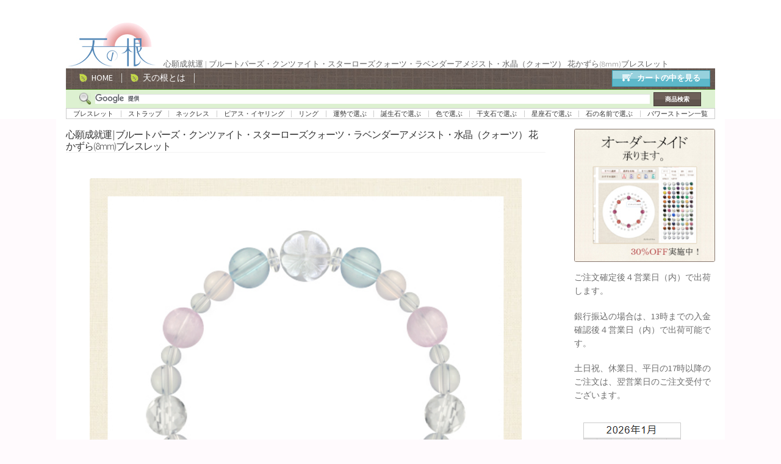

--- FILE ---
content_type: text/html; charset=UTF-8
request_url: https://tennnone.com/b2-049026074009022/
body_size: 22717
content:
<!doctype html>
<html dir="ltr" lang="ja" prefix="og: https://ogp.me/ns#">
<head>
<meta charset="UTF-8">
<meta name="viewport" content="width=device-width, initial-scale=1">
<link rel="profile" href="http://gmpg.org/xfn/11">
<link rel="pingback" href="https://tennnone.com/ten_wp/xmlrpc.php">

<title>心願成就運 | ブルートパーズ・クンツァイト・スターローズクォーツ・ラベンダーアメジスト・水晶（クォーツ） 花かずら(8mm)ブレスレット [ 天然石アクセサリー 天の根 ]</title>

		<!-- All in One SEO 4.9.3 - aioseo.com -->
	<meta name="description" content="心願成就運 | ブルートパーズ・クンツァイト・スターローズクォーツ・ラベンダーアメジスト・水晶（クォーツ） 花かずら(8mm)ブレスレット 商品ページ" />
	<meta name="robots" content="max-image-preview:large" />
	<meta name="author" content="tennnone.com"/>
	<link rel="canonical" href="https://tennnone.com/b2-049026074009022/" />
	<meta name="generator" content="All in One SEO (AIOSEO) 4.9.3" />
		<meta property="og:locale" content="ja_JP" />
		<meta property="og:site_name" content="天然石アクセサリー 天の根 | パワーストーンの意味効果辞典" />
		<meta property="og:type" content="article" />
		<meta property="og:title" content="心願成就運 | ブルートパーズ・クンツァイト・スターローズクォーツ・ラベンダーアメジスト・水晶（クォーツ） 花かずら(8mm)ブレスレット [ 天然石アクセサリー 天の根 ]" />
		<meta property="og:description" content="心願成就運 | ブルートパーズ・クンツァイト・スターローズクォーツ・ラベンダーアメジスト・水晶（クォーツ） 花かずら(8mm)ブレスレット 商品ページ" />
		<meta property="og:url" content="https://tennnone.com/b2-049026074009022/" />
		<meta property="og:image" content="https://tennnone.com/ten_wp/wp-content/uploads/2019/11/cropped-logo.png" />
		<meta property="og:image:secure_url" content="https://tennnone.com/ten_wp/wp-content/uploads/2019/11/cropped-logo.png" />
		<meta property="article:published_time" content="2015-12-21T05:20:21+00:00" />
		<meta property="article:modified_time" content="2020-11-25T01:05:52+00:00" />
		<meta name="twitter:card" content="summary" />
		<meta name="twitter:title" content="心願成就運 | ブルートパーズ・クンツァイト・スターローズクォーツ・ラベンダーアメジスト・水晶（クォーツ） 花かずら(8mm)ブレスレット [ 天然石アクセサリー 天の根 ]" />
		<meta name="twitter:description" content="心願成就運 | ブルートパーズ・クンツァイト・スターローズクォーツ・ラベンダーアメジスト・水晶（クォーツ） 花かずら(8mm)ブレスレット 商品ページ" />
		<meta name="twitter:image" content="https://tennnone.com/ten_wp/wp-content/uploads/2019/11/cropped-logo.png" />
		<script type="application/ld+json" class="aioseo-schema">
			{"@context":"https:\/\/schema.org","@graph":[{"@type":"Article","@id":"https:\/\/tennnone.com\/b2-049026074009022\/#article","name":"\u5fc3\u9858\u6210\u5c31\u904b | \u30d6\u30eb\u30fc\u30c8\u30d1\u30fc\u30ba\u30fb\u30af\u30f3\u30c4\u30a1\u30a4\u30c8\u30fb\u30b9\u30bf\u30fc\u30ed\u30fc\u30ba\u30af\u30a9\u30fc\u30c4\u30fb\u30e9\u30d9\u30f3\u30c0\u30fc\u30a2\u30e1\u30b8\u30b9\u30c8\u30fb\u6c34\u6676\uff08\u30af\u30a9\u30fc\u30c4\uff09 \u82b1\u304b\u305a\u3089(8mm)\u30d6\u30ec\u30b9\u30ec\u30c3\u30c8 [ \u5929\u7136\u77f3\u30a2\u30af\u30bb\u30b5\u30ea\u30fc \u5929\u306e\u6839 ]","headline":"\u5fc3\u9858\u6210\u5c31\u904b | \u30d6\u30eb\u30fc\u30c8\u30d1\u30fc\u30ba\u30fb\u30af\u30f3\u30c4\u30a1\u30a4\u30c8\u30fb\u30b9\u30bf\u30fc\u30ed\u30fc\u30ba\u30af\u30a9\u30fc\u30c4\u30fb\u30e9\u30d9\u30f3\u30c0\u30fc\u30a2\u30e1\u30b8\u30b9\u30c8\u30fb\u6c34\u6676\uff08\u30af\u30a9\u30fc\u30c4\uff09 \u82b1\u304b\u305a\u3089(8mm)\u30d6\u30ec\u30b9\u30ec\u30c3\u30c8","author":{"@id":"##author"},"publisher":{"@id":"https:\/\/tennnone.com\/#organization"},"image":{"@type":"ImageObject","url":"https:\/\/tennnone.com\/ten_wp\/wp-content\/uploads\/2019\/11\/cropped-logo.png","@id":"https:\/\/tennnone.com\/#articleImage","width":160,"height":80},"datePublished":"2015-12-21T14:20:21+09:00","dateModified":"2020-11-25T10:05:52+09:00","inLanguage":"ja","mainEntityOfPage":{"@id":"https:\/\/tennnone.com\/b2-049026074009022\/#webpage"},"isPartOf":{"@id":"https:\/\/tennnone.com\/b2-049026074009022\/#webpage"},"articleSection":"\u672a\u5206\u985e"},{"@type":"BreadcrumbList","@id":"https:\/\/tennnone.com\/b2-049026074009022\/#breadcrumblist","itemListElement":[{"@type":"ListItem","@id":"https:\/\/tennnone.com#listItem","position":1,"name":"\u30db\u30fc\u30e0","item":"https:\/\/tennnone.com","nextItem":{"@type":"ListItem","@id":"https:\/\/tennnone.com\/category\/%e6%9c%aa%e5%88%86%e9%a1%9e\/#listItem","name":"\u672a\u5206\u985e"}},{"@type":"ListItem","@id":"https:\/\/tennnone.com\/category\/%e6%9c%aa%e5%88%86%e9%a1%9e\/#listItem","position":2,"name":"\u672a\u5206\u985e","item":"https:\/\/tennnone.com\/category\/%e6%9c%aa%e5%88%86%e9%a1%9e\/","nextItem":{"@type":"ListItem","@id":"https:\/\/tennnone.com\/b2-049026074009022\/#listItem","name":"\u5fc3\u9858\u6210\u5c31\u904b | \u30d6\u30eb\u30fc\u30c8\u30d1\u30fc\u30ba\u30fb\u30af\u30f3\u30c4\u30a1\u30a4\u30c8\u30fb\u30b9\u30bf\u30fc\u30ed\u30fc\u30ba\u30af\u30a9\u30fc\u30c4\u30fb\u30e9\u30d9\u30f3\u30c0\u30fc\u30a2\u30e1\u30b8\u30b9\u30c8\u30fb\u6c34\u6676\uff08\u30af\u30a9\u30fc\u30c4\uff09 \u82b1\u304b\u305a\u3089(8mm)\u30d6\u30ec\u30b9\u30ec\u30c3\u30c8"},"previousItem":{"@type":"ListItem","@id":"https:\/\/tennnone.com#listItem","name":"\u30db\u30fc\u30e0"}},{"@type":"ListItem","@id":"https:\/\/tennnone.com\/b2-049026074009022\/#listItem","position":3,"name":"\u5fc3\u9858\u6210\u5c31\u904b | \u30d6\u30eb\u30fc\u30c8\u30d1\u30fc\u30ba\u30fb\u30af\u30f3\u30c4\u30a1\u30a4\u30c8\u30fb\u30b9\u30bf\u30fc\u30ed\u30fc\u30ba\u30af\u30a9\u30fc\u30c4\u30fb\u30e9\u30d9\u30f3\u30c0\u30fc\u30a2\u30e1\u30b8\u30b9\u30c8\u30fb\u6c34\u6676\uff08\u30af\u30a9\u30fc\u30c4\uff09 \u82b1\u304b\u305a\u3089(8mm)\u30d6\u30ec\u30b9\u30ec\u30c3\u30c8","previousItem":{"@type":"ListItem","@id":"https:\/\/tennnone.com\/category\/%e6%9c%aa%e5%88%86%e9%a1%9e\/#listItem","name":"\u672a\u5206\u985e"}}]},{"@type":"Organization","@id":"https:\/\/tennnone.com\/#organization","name":"\u5929\u7136\u77f3\u30a2\u30af\u30bb\u30b5\u30ea\u30fc \u5929\u306e\u6839","description":"\u30d1\u30ef\u30fc\u30b9\u30c8\u30fc\u30f3\u306e\u610f\u5473\u52b9\u679c\u8f9e\u5178","url":"https:\/\/tennnone.com\/","logo":{"@type":"ImageObject","url":"https:\/\/tennnone.com\/ten_wp\/wp-content\/uploads\/2019\/11\/cropped-logo.png","@id":"https:\/\/tennnone.com\/b2-049026074009022\/#organizationLogo","width":160,"height":80},"image":{"@id":"https:\/\/tennnone.com\/b2-049026074009022\/#organizationLogo"}},{"@type":"Person","@id":"##author","url":"#","name":"tennnone.com","image":{"@type":"ImageObject","@id":"https:\/\/tennnone.com\/b2-049026074009022\/#authorImage","url":"https:\/\/secure.gravatar.com\/avatar\/5c95f218241457b454d27e04f552de960470f2493aae5514aec82c0d7bd8a49f?s=96&d=mm&r=g","width":96,"height":96,"caption":"tennnone.com"}},{"@type":"WebPage","@id":"https:\/\/tennnone.com\/b2-049026074009022\/#webpage","url":"https:\/\/tennnone.com\/b2-049026074009022\/","name":"\u5fc3\u9858\u6210\u5c31\u904b | \u30d6\u30eb\u30fc\u30c8\u30d1\u30fc\u30ba\u30fb\u30af\u30f3\u30c4\u30a1\u30a4\u30c8\u30fb\u30b9\u30bf\u30fc\u30ed\u30fc\u30ba\u30af\u30a9\u30fc\u30c4\u30fb\u30e9\u30d9\u30f3\u30c0\u30fc\u30a2\u30e1\u30b8\u30b9\u30c8\u30fb\u6c34\u6676\uff08\u30af\u30a9\u30fc\u30c4\uff09 \u82b1\u304b\u305a\u3089(8mm)\u30d6\u30ec\u30b9\u30ec\u30c3\u30c8 [ \u5929\u7136\u77f3\u30a2\u30af\u30bb\u30b5\u30ea\u30fc \u5929\u306e\u6839 ]","description":"\u5fc3\u9858\u6210\u5c31\u904b | \u30d6\u30eb\u30fc\u30c8\u30d1\u30fc\u30ba\u30fb\u30af\u30f3\u30c4\u30a1\u30a4\u30c8\u30fb\u30b9\u30bf\u30fc\u30ed\u30fc\u30ba\u30af\u30a9\u30fc\u30c4\u30fb\u30e9\u30d9\u30f3\u30c0\u30fc\u30a2\u30e1\u30b8\u30b9\u30c8\u30fb\u6c34\u6676\uff08\u30af\u30a9\u30fc\u30c4\uff09 \u82b1\u304b\u305a\u3089(8mm)\u30d6\u30ec\u30b9\u30ec\u30c3\u30c8 \u5546\u54c1\u30da\u30fc\u30b8","inLanguage":"ja","isPartOf":{"@id":"https:\/\/tennnone.com\/#website"},"breadcrumb":{"@id":"https:\/\/tennnone.com\/b2-049026074009022\/#breadcrumblist"},"author":{"@id":"##author"},"creator":{"@id":"##author"},"datePublished":"2015-12-21T14:20:21+09:00","dateModified":"2020-11-25T10:05:52+09:00"},{"@type":"WebSite","@id":"https:\/\/tennnone.com\/#website","url":"https:\/\/tennnone.com\/","name":"\u5929\u7136\u77f3\u30a2\u30af\u30bb\u30b5\u30ea\u30fc \u5929\u306e\u6839","description":"\u30d1\u30ef\u30fc\u30b9\u30c8\u30fc\u30f3\u306e\u610f\u5473\u52b9\u679c\u8f9e\u5178","inLanguage":"ja","publisher":{"@id":"https:\/\/tennnone.com\/#organization"}}]}
		</script>
		<!-- All in One SEO -->

<link rel='dns-prefetch' href='//widgetlogic.org' />
<link rel='dns-prefetch' href='//www.googletagmanager.com' />
<link rel='dns-prefetch' href='//fonts.googleapis.com' />
<link rel="alternate" type="application/rss+xml" title="天然石アクセサリー 天の根 &raquo; フィード" href="https://tennnone.com/feed/" />
<link rel="alternate" type="application/rss+xml" title="天然石アクセサリー 天の根 &raquo; コメントフィード" href="https://tennnone.com/comments/feed/" />
<link rel="alternate" title="oEmbed (JSON)" type="application/json+oembed" href="https://tennnone.com/wp-json/oembed/1.0/embed?url=https%3A%2F%2Ftennnone.com%2Fb2-049026074009022%2F" />
<link rel="alternate" title="oEmbed (XML)" type="text/xml+oembed" href="https://tennnone.com/wp-json/oembed/1.0/embed?url=https%3A%2F%2Ftennnone.com%2Fb2-049026074009022%2F&#038;format=xml" />
		<!-- This site uses the Google Analytics by MonsterInsights plugin v9.11.1 - Using Analytics tracking - https://www.monsterinsights.com/ -->
		<!-- Note: MonsterInsights is not currently configured on this site. The site owner needs to authenticate with Google Analytics in the MonsterInsights settings panel. -->
					<!-- No tracking code set -->
				<!-- / Google Analytics by MonsterInsights -->
		<style id='wp-img-auto-sizes-contain-inline-css'>
img:is([sizes=auto i],[sizes^="auto," i]){contain-intrinsic-size:3000px 1500px}
/*# sourceURL=wp-img-auto-sizes-contain-inline-css */
</style>
<style id='wp-emoji-styles-inline-css'>

	img.wp-smiley, img.emoji {
		display: inline !important;
		border: none !important;
		box-shadow: none !important;
		height: 1em !important;
		width: 1em !important;
		margin: 0 0.07em !important;
		vertical-align: -0.1em !important;
		background: none !important;
		padding: 0 !important;
	}
/*# sourceURL=wp-emoji-styles-inline-css */
</style>
<style id='wp-block-library-inline-css'>
:root{--wp-block-synced-color:#7a00df;--wp-block-synced-color--rgb:122,0,223;--wp-bound-block-color:var(--wp-block-synced-color);--wp-editor-canvas-background:#ddd;--wp-admin-theme-color:#007cba;--wp-admin-theme-color--rgb:0,124,186;--wp-admin-theme-color-darker-10:#006ba1;--wp-admin-theme-color-darker-10--rgb:0,107,160.5;--wp-admin-theme-color-darker-20:#005a87;--wp-admin-theme-color-darker-20--rgb:0,90,135;--wp-admin-border-width-focus:2px}@media (min-resolution:192dpi){:root{--wp-admin-border-width-focus:1.5px}}.wp-element-button{cursor:pointer}:root .has-very-light-gray-background-color{background-color:#eee}:root .has-very-dark-gray-background-color{background-color:#313131}:root .has-very-light-gray-color{color:#eee}:root .has-very-dark-gray-color{color:#313131}:root .has-vivid-green-cyan-to-vivid-cyan-blue-gradient-background{background:linear-gradient(135deg,#00d084,#0693e3)}:root .has-purple-crush-gradient-background{background:linear-gradient(135deg,#34e2e4,#4721fb 50%,#ab1dfe)}:root .has-hazy-dawn-gradient-background{background:linear-gradient(135deg,#faaca8,#dad0ec)}:root .has-subdued-olive-gradient-background{background:linear-gradient(135deg,#fafae1,#67a671)}:root .has-atomic-cream-gradient-background{background:linear-gradient(135deg,#fdd79a,#004a59)}:root .has-nightshade-gradient-background{background:linear-gradient(135deg,#330968,#31cdcf)}:root .has-midnight-gradient-background{background:linear-gradient(135deg,#020381,#2874fc)}:root{--wp--preset--font-size--normal:16px;--wp--preset--font-size--huge:42px}.has-regular-font-size{font-size:1em}.has-larger-font-size{font-size:2.625em}.has-normal-font-size{font-size:var(--wp--preset--font-size--normal)}.has-huge-font-size{font-size:var(--wp--preset--font-size--huge)}.has-text-align-center{text-align:center}.has-text-align-left{text-align:left}.has-text-align-right{text-align:right}.has-fit-text{white-space:nowrap!important}#end-resizable-editor-section{display:none}.aligncenter{clear:both}.items-justified-left{justify-content:flex-start}.items-justified-center{justify-content:center}.items-justified-right{justify-content:flex-end}.items-justified-space-between{justify-content:space-between}.screen-reader-text{border:0;clip-path:inset(50%);height:1px;margin:-1px;overflow:hidden;padding:0;position:absolute;width:1px;word-wrap:normal!important}.screen-reader-text:focus{background-color:#ddd;clip-path:none;color:#444;display:block;font-size:1em;height:auto;left:5px;line-height:normal;padding:15px 23px 14px;text-decoration:none;top:5px;width:auto;z-index:100000}html :where(.has-border-color){border-style:solid}html :where([style*=border-top-color]){border-top-style:solid}html :where([style*=border-right-color]){border-right-style:solid}html :where([style*=border-bottom-color]){border-bottom-style:solid}html :where([style*=border-left-color]){border-left-style:solid}html :where([style*=border-width]){border-style:solid}html :where([style*=border-top-width]){border-top-style:solid}html :where([style*=border-right-width]){border-right-style:solid}html :where([style*=border-bottom-width]){border-bottom-style:solid}html :where([style*=border-left-width]){border-left-style:solid}html :where(img[class*=wp-image-]){height:auto;max-width:100%}:where(figure){margin:0 0 1em}html :where(.is-position-sticky){--wp-admin--admin-bar--position-offset:var(--wp-admin--admin-bar--height,0px)}@media screen and (max-width:600px){html :where(.is-position-sticky){--wp-admin--admin-bar--position-offset:0px}}

/*# sourceURL=wp-block-library-inline-css */
</style><style id='global-styles-inline-css'>
:root{--wp--preset--aspect-ratio--square: 1;--wp--preset--aspect-ratio--4-3: 4/3;--wp--preset--aspect-ratio--3-4: 3/4;--wp--preset--aspect-ratio--3-2: 3/2;--wp--preset--aspect-ratio--2-3: 2/3;--wp--preset--aspect-ratio--16-9: 16/9;--wp--preset--aspect-ratio--9-16: 9/16;--wp--preset--color--black: #000000;--wp--preset--color--cyan-bluish-gray: #abb8c3;--wp--preset--color--white: #ffffff;--wp--preset--color--pale-pink: #f78da7;--wp--preset--color--vivid-red: #cf2e2e;--wp--preset--color--luminous-vivid-orange: #ff6900;--wp--preset--color--luminous-vivid-amber: #fcb900;--wp--preset--color--light-green-cyan: #7bdcb5;--wp--preset--color--vivid-green-cyan: #00d084;--wp--preset--color--pale-cyan-blue: #8ed1fc;--wp--preset--color--vivid-cyan-blue: #0693e3;--wp--preset--color--vivid-purple: #9b51e0;--wp--preset--gradient--vivid-cyan-blue-to-vivid-purple: linear-gradient(135deg,rgb(6,147,227) 0%,rgb(155,81,224) 100%);--wp--preset--gradient--light-green-cyan-to-vivid-green-cyan: linear-gradient(135deg,rgb(122,220,180) 0%,rgb(0,208,130) 100%);--wp--preset--gradient--luminous-vivid-amber-to-luminous-vivid-orange: linear-gradient(135deg,rgb(252,185,0) 0%,rgb(255,105,0) 100%);--wp--preset--gradient--luminous-vivid-orange-to-vivid-red: linear-gradient(135deg,rgb(255,105,0) 0%,rgb(207,46,46) 100%);--wp--preset--gradient--very-light-gray-to-cyan-bluish-gray: linear-gradient(135deg,rgb(238,238,238) 0%,rgb(169,184,195) 100%);--wp--preset--gradient--cool-to-warm-spectrum: linear-gradient(135deg,rgb(74,234,220) 0%,rgb(151,120,209) 20%,rgb(207,42,186) 40%,rgb(238,44,130) 60%,rgb(251,105,98) 80%,rgb(254,248,76) 100%);--wp--preset--gradient--blush-light-purple: linear-gradient(135deg,rgb(255,206,236) 0%,rgb(152,150,240) 100%);--wp--preset--gradient--blush-bordeaux: linear-gradient(135deg,rgb(254,205,165) 0%,rgb(254,45,45) 50%,rgb(107,0,62) 100%);--wp--preset--gradient--luminous-dusk: linear-gradient(135deg,rgb(255,203,112) 0%,rgb(199,81,192) 50%,rgb(65,88,208) 100%);--wp--preset--gradient--pale-ocean: linear-gradient(135deg,rgb(255,245,203) 0%,rgb(182,227,212) 50%,rgb(51,167,181) 100%);--wp--preset--gradient--electric-grass: linear-gradient(135deg,rgb(202,248,128) 0%,rgb(113,206,126) 100%);--wp--preset--gradient--midnight: linear-gradient(135deg,rgb(2,3,129) 0%,rgb(40,116,252) 100%);--wp--preset--font-size--small: 14px;--wp--preset--font-size--medium: 23px;--wp--preset--font-size--large: 26px;--wp--preset--font-size--x-large: 42px;--wp--preset--font-size--normal: 16px;--wp--preset--font-size--huge: 37px;--wp--preset--spacing--20: 0.44rem;--wp--preset--spacing--30: 0.67rem;--wp--preset--spacing--40: 1rem;--wp--preset--spacing--50: 1.5rem;--wp--preset--spacing--60: 2.25rem;--wp--preset--spacing--70: 3.38rem;--wp--preset--spacing--80: 5.06rem;--wp--preset--shadow--natural: 6px 6px 9px rgba(0, 0, 0, 0.2);--wp--preset--shadow--deep: 12px 12px 50px rgba(0, 0, 0, 0.4);--wp--preset--shadow--sharp: 6px 6px 0px rgba(0, 0, 0, 0.2);--wp--preset--shadow--outlined: 6px 6px 0px -3px rgb(255, 255, 255), 6px 6px rgb(0, 0, 0);--wp--preset--shadow--crisp: 6px 6px 0px rgb(0, 0, 0);}:root :where(.is-layout-flow) > :first-child{margin-block-start: 0;}:root :where(.is-layout-flow) > :last-child{margin-block-end: 0;}:root :where(.is-layout-flow) > *{margin-block-start: 24px;margin-block-end: 0;}:root :where(.is-layout-constrained) > :first-child{margin-block-start: 0;}:root :where(.is-layout-constrained) > :last-child{margin-block-end: 0;}:root :where(.is-layout-constrained) > *{margin-block-start: 24px;margin-block-end: 0;}:root :where(.is-layout-flex){gap: 24px;}:root :where(.is-layout-grid){gap: 24px;}body .is-layout-flex{display: flex;}.is-layout-flex{flex-wrap: wrap;align-items: center;}.is-layout-flex > :is(*, div){margin: 0;}body .is-layout-grid{display: grid;}.is-layout-grid > :is(*, div){margin: 0;}.has-black-color{color: var(--wp--preset--color--black) !important;}.has-cyan-bluish-gray-color{color: var(--wp--preset--color--cyan-bluish-gray) !important;}.has-white-color{color: var(--wp--preset--color--white) !important;}.has-pale-pink-color{color: var(--wp--preset--color--pale-pink) !important;}.has-vivid-red-color{color: var(--wp--preset--color--vivid-red) !important;}.has-luminous-vivid-orange-color{color: var(--wp--preset--color--luminous-vivid-orange) !important;}.has-luminous-vivid-amber-color{color: var(--wp--preset--color--luminous-vivid-amber) !important;}.has-light-green-cyan-color{color: var(--wp--preset--color--light-green-cyan) !important;}.has-vivid-green-cyan-color{color: var(--wp--preset--color--vivid-green-cyan) !important;}.has-pale-cyan-blue-color{color: var(--wp--preset--color--pale-cyan-blue) !important;}.has-vivid-cyan-blue-color{color: var(--wp--preset--color--vivid-cyan-blue) !important;}.has-vivid-purple-color{color: var(--wp--preset--color--vivid-purple) !important;}.has-black-background-color{background-color: var(--wp--preset--color--black) !important;}.has-cyan-bluish-gray-background-color{background-color: var(--wp--preset--color--cyan-bluish-gray) !important;}.has-white-background-color{background-color: var(--wp--preset--color--white) !important;}.has-pale-pink-background-color{background-color: var(--wp--preset--color--pale-pink) !important;}.has-vivid-red-background-color{background-color: var(--wp--preset--color--vivid-red) !important;}.has-luminous-vivid-orange-background-color{background-color: var(--wp--preset--color--luminous-vivid-orange) !important;}.has-luminous-vivid-amber-background-color{background-color: var(--wp--preset--color--luminous-vivid-amber) !important;}.has-light-green-cyan-background-color{background-color: var(--wp--preset--color--light-green-cyan) !important;}.has-vivid-green-cyan-background-color{background-color: var(--wp--preset--color--vivid-green-cyan) !important;}.has-pale-cyan-blue-background-color{background-color: var(--wp--preset--color--pale-cyan-blue) !important;}.has-vivid-cyan-blue-background-color{background-color: var(--wp--preset--color--vivid-cyan-blue) !important;}.has-vivid-purple-background-color{background-color: var(--wp--preset--color--vivid-purple) !important;}.has-black-border-color{border-color: var(--wp--preset--color--black) !important;}.has-cyan-bluish-gray-border-color{border-color: var(--wp--preset--color--cyan-bluish-gray) !important;}.has-white-border-color{border-color: var(--wp--preset--color--white) !important;}.has-pale-pink-border-color{border-color: var(--wp--preset--color--pale-pink) !important;}.has-vivid-red-border-color{border-color: var(--wp--preset--color--vivid-red) !important;}.has-luminous-vivid-orange-border-color{border-color: var(--wp--preset--color--luminous-vivid-orange) !important;}.has-luminous-vivid-amber-border-color{border-color: var(--wp--preset--color--luminous-vivid-amber) !important;}.has-light-green-cyan-border-color{border-color: var(--wp--preset--color--light-green-cyan) !important;}.has-vivid-green-cyan-border-color{border-color: var(--wp--preset--color--vivid-green-cyan) !important;}.has-pale-cyan-blue-border-color{border-color: var(--wp--preset--color--pale-cyan-blue) !important;}.has-vivid-cyan-blue-border-color{border-color: var(--wp--preset--color--vivid-cyan-blue) !important;}.has-vivid-purple-border-color{border-color: var(--wp--preset--color--vivid-purple) !important;}.has-vivid-cyan-blue-to-vivid-purple-gradient-background{background: var(--wp--preset--gradient--vivid-cyan-blue-to-vivid-purple) !important;}.has-light-green-cyan-to-vivid-green-cyan-gradient-background{background: var(--wp--preset--gradient--light-green-cyan-to-vivid-green-cyan) !important;}.has-luminous-vivid-amber-to-luminous-vivid-orange-gradient-background{background: var(--wp--preset--gradient--luminous-vivid-amber-to-luminous-vivid-orange) !important;}.has-luminous-vivid-orange-to-vivid-red-gradient-background{background: var(--wp--preset--gradient--luminous-vivid-orange-to-vivid-red) !important;}.has-very-light-gray-to-cyan-bluish-gray-gradient-background{background: var(--wp--preset--gradient--very-light-gray-to-cyan-bluish-gray) !important;}.has-cool-to-warm-spectrum-gradient-background{background: var(--wp--preset--gradient--cool-to-warm-spectrum) !important;}.has-blush-light-purple-gradient-background{background: var(--wp--preset--gradient--blush-light-purple) !important;}.has-blush-bordeaux-gradient-background{background: var(--wp--preset--gradient--blush-bordeaux) !important;}.has-luminous-dusk-gradient-background{background: var(--wp--preset--gradient--luminous-dusk) !important;}.has-pale-ocean-gradient-background{background: var(--wp--preset--gradient--pale-ocean) !important;}.has-electric-grass-gradient-background{background: var(--wp--preset--gradient--electric-grass) !important;}.has-midnight-gradient-background{background: var(--wp--preset--gradient--midnight) !important;}.has-small-font-size{font-size: var(--wp--preset--font-size--small) !important;}.has-medium-font-size{font-size: var(--wp--preset--font-size--medium) !important;}.has-large-font-size{font-size: var(--wp--preset--font-size--large) !important;}.has-x-large-font-size{font-size: var(--wp--preset--font-size--x-large) !important;}
/*# sourceURL=global-styles-inline-css */
</style>

<style id='classic-theme-styles-inline-css'>
/*! This file is auto-generated */
.wp-block-button__link{color:#fff;background-color:#32373c;border-radius:9999px;box-shadow:none;text-decoration:none;padding:calc(.667em + 2px) calc(1.333em + 2px);font-size:1.125em}.wp-block-file__button{background:#32373c;color:#fff;text-decoration:none}
/*# sourceURL=/wp-includes/css/classic-themes.min.css */
</style>
<link rel='stylesheet' id='block-widget-css' href='https://tennnone.com/ten_wp/wp-content/plugins/widget-logic/block_widget/css/widget.css?ver=1768233926' media='all' />
<link rel='stylesheet' id='storefront-gutenberg-blocks-css' href='https://tennnone.com/ten_wp/wp-content/themes/storefront/assets/css/base/gutenberg-blocks.css?ver=4.6.2' media='all' />
<style id='storefront-gutenberg-blocks-inline-css'>

				.wp-block-button__link:not(.has-text-color) {
					color: #333333;
				}

				.wp-block-button__link:not(.has-text-color):hover,
				.wp-block-button__link:not(.has-text-color):focus,
				.wp-block-button__link:not(.has-text-color):active {
					color: #333333;
				}

				.wp-block-button__link:not(.has-background) {
					background-color: #eeeeee;
				}

				.wp-block-button__link:not(.has-background):hover,
				.wp-block-button__link:not(.has-background):focus,
				.wp-block-button__link:not(.has-background):active {
					border-color: #d5d5d5;
					background-color: #d5d5d5;
				}

				.wc-block-grid__products .wc-block-grid__product .wp-block-button__link {
					background-color: #eeeeee;
					border-color: #eeeeee;
					color: #333333;
				}

				.wp-block-quote footer,
				.wp-block-quote cite,
				.wp-block-quote__citation {
					color: #6d6d6d;
				}

				.wp-block-pullquote cite,
				.wp-block-pullquote footer,
				.wp-block-pullquote__citation {
					color: #6d6d6d;
				}

				.wp-block-image figcaption {
					color: #6d6d6d;
				}

				.wp-block-separator.is-style-dots::before {
					color: #333333;
				}

				.wp-block-file a.wp-block-file__button {
					color: #333333;
					background-color: #eeeeee;
					border-color: #eeeeee;
				}

				.wp-block-file a.wp-block-file__button:hover,
				.wp-block-file a.wp-block-file__button:focus,
				.wp-block-file a.wp-block-file__button:active {
					color: #333333;
					background-color: #d5d5d5;
				}

				.wp-block-code,
				.wp-block-preformatted pre {
					color: #6d6d6d;
				}

				.wp-block-table:not( .has-background ):not( .is-style-stripes ) tbody tr:nth-child(2n) td {
					background-color: #fdf8fb;
				}

				.wp-block-cover .wp-block-cover__inner-container h1:not(.has-text-color),
				.wp-block-cover .wp-block-cover__inner-container h2:not(.has-text-color),
				.wp-block-cover .wp-block-cover__inner-container h3:not(.has-text-color),
				.wp-block-cover .wp-block-cover__inner-container h4:not(.has-text-color),
				.wp-block-cover .wp-block-cover__inner-container h5:not(.has-text-color),
				.wp-block-cover .wp-block-cover__inner-container h6:not(.has-text-color) {
					color: #000000;
				}

				div.wc-block-components-price-slider__range-input-progress,
				.rtl .wc-block-components-price-slider__range-input-progress {
					--range-color: #7f54b3;
				}

				/* Target only IE11 */
				@media all and (-ms-high-contrast: none), (-ms-high-contrast: active) {
					.wc-block-components-price-slider__range-input-progress {
						background: #7f54b3;
					}
				}

				.wc-block-components-button:not(.is-link) {
					background-color: #333333;
					color: #ffffff;
				}

				.wc-block-components-button:not(.is-link):hover,
				.wc-block-components-button:not(.is-link):focus,
				.wc-block-components-button:not(.is-link):active {
					background-color: #1a1a1a;
					color: #ffffff;
				}

				.wc-block-components-button:not(.is-link):disabled {
					background-color: #333333;
					color: #ffffff;
				}

				.wc-block-cart__submit-container {
					background-color: #fffafd;
				}

				.wc-block-cart__submit-container::before {
					color: rgba(220,215,218,0.5);
				}

				.wc-block-components-order-summary-item__quantity {
					background-color: #fffafd;
					border-color: #6d6d6d;
					box-shadow: 0 0 0 2px #fffafd;
					color: #6d6d6d;
				}
			
/*# sourceURL=storefront-gutenberg-blocks-inline-css */
</style>
<link rel='stylesheet' id='contact-form-7-css' href='https://tennnone.com/ten_wp/wp-content/plugins/contact-form-7/includes/css/styles.css?ver=6.1.4' media='all' />
<link rel='stylesheet' id='widgets-on-pages-css' href='https://tennnone.com/ten_wp/wp-content/plugins/widgets-on-pages/public/css/widgets-on-pages-public.css?ver=1.4.0' media='all' />
<link rel='stylesheet' id='storefront-style-css' href='https://tennnone.com/ten_wp/wp-content/themes/storefront/style.css?ver=6.9' media='all' />
<style id='storefront-style-inline-css'>

			.main-navigation ul li a,
			.site-title a,
			ul.menu li a,
			.site-branding h1 a,
			button.menu-toggle,
			button.menu-toggle:hover,
			.handheld-navigation .dropdown-toggle {
				color: #333333;
			}

			button.menu-toggle,
			button.menu-toggle:hover {
				border-color: #333333;
			}

			.main-navigation ul li a:hover,
			.main-navigation ul li:hover > a,
			.site-title a:hover,
			.site-header ul.menu li.current-menu-item > a {
				color: #747474;
			}

			table:not( .has-background ) th {
				background-color: #f8f3f6;
			}

			table:not( .has-background ) tbody td {
				background-color: #fdf8fb;
			}

			table:not( .has-background ) tbody tr:nth-child(2n) td,
			fieldset,
			fieldset legend {
				background-color: #fbf6f9;
			}

			.site-header,
			.secondary-navigation ul ul,
			.main-navigation ul.menu > li.menu-item-has-children:after,
			.secondary-navigation ul.menu ul,
			.storefront-handheld-footer-bar,
			.storefront-handheld-footer-bar ul li > a,
			.storefront-handheld-footer-bar ul li.search .site-search,
			button.menu-toggle,
			button.menu-toggle:hover {
				background-color: #ffffff;
			}

			p.site-description,
			.site-header,
			.storefront-handheld-footer-bar {
				color: #404040;
			}

			button.menu-toggle:after,
			button.menu-toggle:before,
			button.menu-toggle span:before {
				background-color: #333333;
			}

			h1, h2, h3, h4, h5, h6, .wc-block-grid__product-title {
				color: #333333;
			}

			.widget h1 {
				border-bottom-color: #333333;
			}

			body,
			.secondary-navigation a {
				color: #6d6d6d;
			}

			.widget-area .widget a,
			.hentry .entry-header .posted-on a,
			.hentry .entry-header .post-author a,
			.hentry .entry-header .post-comments a,
			.hentry .entry-header .byline a {
				color: #727272;
			}

			a {
				color: #7f54b3;
			}

			a:focus,
			button:focus,
			.button.alt:focus,
			input:focus,
			textarea:focus,
			input[type="button"]:focus,
			input[type="reset"]:focus,
			input[type="submit"]:focus,
			input[type="email"]:focus,
			input[type="tel"]:focus,
			input[type="url"]:focus,
			input[type="password"]:focus,
			input[type="search"]:focus {
				outline-color: #7f54b3;
			}

			button, input[type="button"], input[type="reset"], input[type="submit"], .button, .widget a.button {
				background-color: #eeeeee;
				border-color: #eeeeee;
				color: #333333;
			}

			button:hover, input[type="button"]:hover, input[type="reset"]:hover, input[type="submit"]:hover, .button:hover, .widget a.button:hover {
				background-color: #d5d5d5;
				border-color: #d5d5d5;
				color: #333333;
			}

			button.alt, input[type="button"].alt, input[type="reset"].alt, input[type="submit"].alt, .button.alt, .widget-area .widget a.button.alt {
				background-color: #333333;
				border-color: #333333;
				color: #ffffff;
			}

			button.alt:hover, input[type="button"].alt:hover, input[type="reset"].alt:hover, input[type="submit"].alt:hover, .button.alt:hover, .widget-area .widget a.button.alt:hover {
				background-color: #1a1a1a;
				border-color: #1a1a1a;
				color: #ffffff;
			}

			.pagination .page-numbers li .page-numbers.current {
				background-color: #e6e1e4;
				color: #636363;
			}

			#comments .comment-list .comment-content .comment-text {
				background-color: #f8f3f6;
			}

			.site-footer {
				background-color: #f0f0f0;
				color: #6d6d6d;
			}

			.site-footer a:not(.button):not(.components-button) {
				color: #333333;
			}

			.site-footer .storefront-handheld-footer-bar a:not(.button):not(.components-button) {
				color: #333333;
			}

			.site-footer h1, .site-footer h2, .site-footer h3, .site-footer h4, .site-footer h5, .site-footer h6, .site-footer .widget .widget-title, .site-footer .widget .widgettitle {
				color: #333333;
			}

			.page-template-template-homepage.has-post-thumbnail .type-page.has-post-thumbnail .entry-title {
				color: #000000;
			}

			.page-template-template-homepage.has-post-thumbnail .type-page.has-post-thumbnail .entry-content {
				color: #000000;
			}

			@media screen and ( min-width: 768px ) {
				.secondary-navigation ul.menu a:hover {
					color: #595959;
				}

				.secondary-navigation ul.menu a {
					color: #404040;
				}

				.main-navigation ul.menu ul.sub-menu,
				.main-navigation ul.nav-menu ul.children {
					background-color: #f0f0f0;
				}

				.site-header {
					border-bottom-color: #f0f0f0;
				}
			}
/*# sourceURL=storefront-style-inline-css */
</style>
<link rel='stylesheet' id='ten-storefront-child-style-css' href='https://tennnone.com/ten_wp/wp-content/themes/ten-storefront-child/assets/css/tensc.css?ver=6.9' media='all' />
<link rel='stylesheet' id='storefront-icons-css' href='https://tennnone.com/ten_wp/wp-content/themes/storefront/assets/css/base/icons.css?ver=4.6.2' media='all' />
<link rel='stylesheet' id='storefront-fonts-css' href='https://fonts.googleapis.com/css?family=Source+Sans+Pro%3A400%2C300%2C300italic%2C400italic%2C600%2C700%2C900&#038;subset=latin%2Clatin-ext&#038;ver=4.6.2' media='all' />
<link rel='stylesheet' id='storefront-child-style-css' href='https://tennnone.com/ten_wp/wp-content/themes/ten-storefront-child/style.css?ver=1.0.5' media='all' />

<!-- Site Kit によって追加された Google タグ（gtag.js）スニペット -->
<!-- Google アナリティクス スニペット (Site Kit が追加) -->
<script src="https://www.googletagmanager.com/gtag/js?id=GT-NSKS9NJ" id="google_gtagjs-js" async></script>
<script id="google_gtagjs-js-after">
window.dataLayer = window.dataLayer || [];function gtag(){dataLayer.push(arguments);}
gtag("set","linker",{"domains":["tennnone.com"]});
gtag("js", new Date());
gtag("set", "developer_id.dZTNiMT", true);
gtag("config", "GT-NSKS9NJ");
//# sourceURL=google_gtagjs-js-after
</script>
<link rel="https://api.w.org/" href="https://tennnone.com/wp-json/" /><link rel="alternate" title="JSON" type="application/json" href="https://tennnone.com/wp-json/wp/v2/posts/33641" /><link rel='shortlink' href='https://tennnone.com/?p=33641' />
<meta name="generator" content="Site Kit by Google 1.170.0" /><style id="custom-background-css">
body.custom-background { background-color: #fffafd; }
</style>
	<link rel="stylesheet" href="https://tennnone.com/ten_wp/wp-content/uploads/easy_custom_js_and_css/1.css?v=" type="text/css" media="all" />
<link rel="stylesheet" href="https://tennnone.com/ten_wp/wp-content/uploads/easy_custom_js_and_css/2.css?v=" type="text/css" media="all" />
<link rel="stylesheet" href="https://tennnone.com/ten_wp/wp-content/uploads/easy_custom_js_and_css/3.css?v=" type="text/css" media="all" />
<link rel="icon" href="https://tennnone.com/ten_wp/wp-content/uploads/2019/11/favicon.png" sizes="32x32" />
<link rel="icon" href="https://tennnone.com/ten_wp/wp-content/uploads/2019/11/favicon.png" sizes="192x192" />
<link rel="apple-touch-icon" href="https://tennnone.com/ten_wp/wp-content/uploads/2019/11/favicon.png" />
<meta name="msapplication-TileImage" content="https://tennnone.com/ten_wp/wp-content/uploads/2019/11/favicon.png" />
</head>

<body class="wp-singular post-template-default single single-post postid-33641 single-format-standard custom-background wp-custom-logo wp-embed-responsive wp-theme-storefront wp-child-theme-ten-storefront-child no-wc-breadcrumb storefront-secondary-navigation storefront-align-wide right-sidebar">



<div id="page" class="hfeed site">
	
	<header id="masthead" class="site-header" role="banner" style="">

		<div class="col-full">		<a class="skip-link screen-reader-text" href="#site-navigation">ナビゲーションへスキップ</a>
		<a class="skip-link screen-reader-text" href="#content">コンテンツへスキップ</a>
				<div class="tensc-branding">
			<div id="logo" class="tensc-branding-logo"><a href="https://tennnone.com/" class="custom-logo-link" rel="home"><img width="160" height="80" src="https://tennnone.com/ten_wp/wp-content/uploads/2019/11/cropped-logo.png" class="custom-logo" alt="天然石アクセサリー 天の根" decoding="async" /></a></div>
						<strong id="dic_h1" class="tensc-branding-title">心願成就運 | ブルートパーズ・クンツァイト・スターローズクォーツ・ラベンダーアメジスト・水晶（クォーツ） 花かずら(8mm)ブレスレット</strong>
						<div class="branding_banner"></div>
		</div>
					<nav class="secondary-navigation" role="navigation" aria-label="サブナビゲーション">
				<div class="menu-%e3%82%b5%e3%82%a4%e3%83%88%e3%83%a1%e3%83%8b%e3%83%a5%e3%83%bc-container"><ul id="menu-%e3%82%b5%e3%82%a4%e3%83%88%e3%83%a1%e3%83%8b%e3%83%a5%e3%83%bc" class="menu"><li id="menu-item-38018" class="menu-item menu-item-type-custom menu-item-object-custom menu-item-home menu-item-38018"><a href="https://tennnone.com">HOME</a></li>
<li id="menu-item-38053" class="menu-item menu-item-type-post_type menu-item-object-page menu-item-38053"><a href="https://tennnone.com/information/">天の根とは</a></li>
<li id="menu-item-38019" class="cart-view menu-item menu-item-type-custom menu-item-object-custom menu-item-38019"><a href="https://lithos-philia.com/cart/">カートの中を見る</a></li>
</ul></div>			</nav><!-- #site-navigation -->
					<div id="search" class="tensc_header_searchbox">
			<script async src="https://cse.google.com/cse.js?cx=007584224414552519679:meq-s9xlswy"></script>
			<div class="gcse-search"></div>
		</div>
		</div><div class="storefront-primary-navigation"><div class="col-full">		<nav id="site-navigation" class="main-navigation" role="navigation" aria-label="メインナビゲーション">
		<button id="site-navigation-menu-toggle" class="menu-toggle" aria-controls="site-navigation" aria-expanded="false"><span>メニュー</span></button>
			<div class="primary-navigation"><ul id="menu-%e3%83%9a%e3%83%bc%e3%82%b8%e3%83%a1%e3%83%8b%e3%83%a5%e3%83%bc" class="menu"><li id="menu-item-41967" class="menu-item menu-item-type-custom menu-item-object-custom menu-item-41967"><a href="https://lithos-philia.com/breacelet/">ブレスレット</a></li>
<li id="menu-item-41970" class="menu-item menu-item-type-custom menu-item-object-custom menu-item-41970"><a href="https://lithos-philia.com/strap/">ストラップ</a></li>
<li id="menu-item-38031" class="menu-item menu-item-type-custom menu-item-object-custom menu-item-38031"><a href="https://lithos-philia.com/necklace/">ネックレス</a></li>
<li id="menu-item-38030" class="menu-item menu-item-type-custom menu-item-object-custom menu-item-38030"><a href="https://lithos-philia.com/pierce/">ピアス・イヤリング</a></li>
<li id="menu-item-38032" class="menu-item menu-item-type-custom menu-item-object-custom menu-item-38032"><a href="https://lithos-philia.com/ring/">リング</a></li>
<li id="menu-item-38033" class="menu-item menu-item-type-post_type menu-item-object-page menu-item-38033"><a href="https://tennnone.com/fortune/">運勢で選ぶ</a></li>
<li id="menu-item-38034" class="menu-item menu-item-type-post_type menu-item-object-page menu-item-38034"><a href="https://tennnone.com/birthstone/">誕生石で選ぶ</a></li>
<li id="menu-item-38035" class="menu-item menu-item-type-post_type menu-item-object-page menu-item-38035"><a href="https://tennnone.com/color/">色で選ぶ</a></li>
<li id="menu-item-38037" class="menu-item menu-item-type-post_type menu-item-object-page menu-item-38037"><a href="https://tennnone.com/sexagenarycycle/">干支石で選ぶ</a></li>
<li id="menu-item-38036" class="menu-item menu-item-type-post_type menu-item-object-page menu-item-38036"><a href="https://tennnone.com/constellation/">星座石で選ぶ</a></li>
<li id="menu-item-38038" class="menu-item menu-item-type-post_type menu-item-object-page menu-item-38038"><a href="https://tennnone.com/name/">石の名前で選ぶ</a></li>
<li id="menu-item-38039" class="menu-item menu-item-type-post_type menu-item-object-page menu-item-38039"><a href="https://tennnone.com/list/">パワーストーン一覧</a></li>
</ul></div><div class="handheld-navigation"><ul id="menu-%e3%83%9a%e3%83%bc%e3%82%b8%e3%83%a1%e3%83%8b%e3%83%a5%e3%83%bc-1" class="menu"><li class="menu-item menu-item-type-custom menu-item-object-custom menu-item-41967"><a href="https://lithos-philia.com/breacelet/">ブレスレット</a></li>
<li class="menu-item menu-item-type-custom menu-item-object-custom menu-item-41970"><a href="https://lithos-philia.com/strap/">ストラップ</a></li>
<li class="menu-item menu-item-type-custom menu-item-object-custom menu-item-38031"><a href="https://lithos-philia.com/necklace/">ネックレス</a></li>
<li class="menu-item menu-item-type-custom menu-item-object-custom menu-item-38030"><a href="https://lithos-philia.com/pierce/">ピアス・イヤリング</a></li>
<li class="menu-item menu-item-type-custom menu-item-object-custom menu-item-38032"><a href="https://lithos-philia.com/ring/">リング</a></li>
<li class="menu-item menu-item-type-post_type menu-item-object-page menu-item-38033"><a href="https://tennnone.com/fortune/">運勢で選ぶ</a></li>
<li class="menu-item menu-item-type-post_type menu-item-object-page menu-item-38034"><a href="https://tennnone.com/birthstone/">誕生石で選ぶ</a></li>
<li class="menu-item menu-item-type-post_type menu-item-object-page menu-item-38035"><a href="https://tennnone.com/color/">色で選ぶ</a></li>
<li class="menu-item menu-item-type-post_type menu-item-object-page menu-item-38037"><a href="https://tennnone.com/sexagenarycycle/">干支石で選ぶ</a></li>
<li class="menu-item menu-item-type-post_type menu-item-object-page menu-item-38036"><a href="https://tennnone.com/constellation/">星座石で選ぶ</a></li>
<li class="menu-item menu-item-type-post_type menu-item-object-page menu-item-38038"><a href="https://tennnone.com/name/">石の名前で選ぶ</a></li>
<li class="menu-item menu-item-type-post_type menu-item-object-page menu-item-38039"><a href="https://tennnone.com/list/">パワーストーン一覧</a></li>
</ul></div>		</nav><!-- #site-navigation -->
		</div></div>
	</header><!-- #masthead -->

	
	<div id="content" class="site-content" tabindex="-1">
		<div class="col-full">

		
	<div id="primary" class="content-area">
		<main id="main" class="site-main" role="main">

		
<article id="post-33641" class="post-33641 post type-post status-publish format-standard hentry category-1">

			<header class="entry-header">
		<h1 class="entry-title">心願成就運 | ブルートパーズ・クンツァイト・スターローズクォーツ・ラベンダーアメジスト・水晶（クォーツ） 花かずら(8mm)ブレスレット</h1>		</header><!-- .entry-header -->
				<div class="entry-content">
		<div id='new_goods'>
<div id='box_1_4'><img id='no_bg1' src='https://tennnone.com/img/art-all/bg-1.jpg' width='600' height='600' alt='背景1'><img id='no_bg2' src='https://tennnone.com/img/art-all/bg-2.jpg' width='350' height='350' alt='背景2'><img id='no-1-1' src='https://tennnone.com/img/br/b2_049026074009022.jpg' width='430' height='430' alt='心願成就運 | ブルートパーズ・クンツァイト・スターローズクォーツ・ラベンダーアメジスト・水晶（クォーツ） 花かずら(8mm)ブレスレット'><img id='no-1-2' src='https://tennnone.com/img/br/b2_049026074009022.jpg' width='260' height='260' alt='心願成就運 | ブルートパーズ・クンツァイト・スターローズクォーツ・ラベンダーアメジスト・水晶（クォーツ） 花かずら(8mm)ブレスレット'><img id='no-1-3' src='https://tennnone.com/img/sent/049026074009022-1.jpg' width='235' height='350' alt='ブルートパーズ・クンツァイト・スターローズクォーツ・ラベンダーアメジスト・水晶（クォーツ）の文章1'><img id='no-1-4' src='https://tennnone.com/img/sent/049026074009022-2.jpg' width='600' height='310' alt='ブルートパーズ・クンツァイト・スターローズクォーツ・ラベンダーアメジスト・水晶（クォーツ）の文章2'></div>
<div id='box_2'><a target='_blank' href='http://lithos-philia.com/hanakazura46810_shinngannjouju_1/' rel="noopener noreferrer"><img id='no-2-1' src='https://tennnone.com/img/art-all/design-b3.jpg' width='600' height='200' alt='パワーストーンブレスレットのオーダーメイド専門店 リトスピリアへ'></a><a target='_blank' href='https://tennnone.com/handmade/' rel="noopener noreferrer"><img id='no-2-2' src='https://tennnone.com/img/art-all/handmade.jpg' width='600' height='200' alt='受注後製作商品'></a></div>
<div id='box_3'><img src='https://tennnone.com/img/art-all/bead-navi.jpg' width='600' height='100' alt='使用パワーストーン'></p>
<ul>
<li><img src='https://tennnone.com/img/round/049-8.jpg' width='255' height='255' alt='ブルートパーズ'></li>
<li><img src='https://tennnone.com/img/round/026-8.jpg' width='255' height='255' alt='クンツァイト'></li>
<li><img src='https://tennnone.com/img/round/074-6.jpg' width='255' height='255' alt='スターローズクォーツ'></li>
<li><img src='https://tennnone.com/img/round/009-8.jpg' width='255' height='255' alt='ラベンダーアメジスト'></li>
</ul>
</div>
<div id='box_4'>
<ul>
<li><a href='https://tennnone.com/carving_10/' target='_blank' rel="noopener noreferrer"><img src='https://tennnone.com/img/art-all/car-link.jpg' width='295' height='65' alt='彫り水晶10mm玉'></a></li>
</ul>
</div>
<div id='box_5'><a target='_blank' href='http://lithos-philia.com/hanakazura46810_shinngannjouju_1/' rel="noopener noreferrer"><img id='no-2-1' src='https://tennnone.com/img/art-all/advertisement.jpg' width='600' height='200' alt='パワーストーンブレスレットのオーダーメイド専門店 リトスピリアへ'></a></p>
<div id='size-price'>
<p class='pimg'><img src='https://tennnone.com/img/art-all/price-top.jpg' width='320' height='25' alt='値段表記上部'></p>
<p class='pimg'><img src='https://tennnone.com/img/art-all/price-center-br.jpg' width='320' height='100' alt='値段表記中部'></p>
<p class='pimg'><a target='_blank' href='https://tennnone.com/gift/' rel="noopener noreferrer"><img src='https://tennnone.com/img/art-all/price-bottom.jpg' width='320' height='300' alt='値段表記下部'></a></p>
</div>
<div id='tennnone-cart'>
<p>各サイズの価格・デザインは、リンク先に表示されます。<br />プルダウンメニューで、お選びください。<br />※このアクセサリーは、カスタマイズが可能です。<br />お好きなパワーストーンで、世界に一つのブレスレットを！</p>
<p><a target='_blank' href='http://lithos-philia.com/hanakazura46810_shinngannjouju_1/' rel="noopener noreferrer"><img src='https://tennnone.com/img/art-all/order-lithos.gif' width='248' height='40' alt='オーダーメイド専門店 リトスピリアへ'></a></p>
</div>
</div>
<div id='box_6'>
<hr />
<p class='title'>商品の名称</p>
<h2>心願成就運 | ブルートパーズ・クンツァイト・スターローズクォーツ・ラベンダーアメジスト・水晶（クォーツ） 花かずら(8mm)ブレスレット</h2>
<hr />
<p class='title'>使用パワーストーン</p>
<h2>ブルートパーズ・クンツァイト・スターローズクォーツ・ラベンダーアメジスト・水晶（クォーツ）</h2>
<hr />
<p class='title'>名前の意味、組み合わせの効果</p>
<p>心願成就（しんがんじょうじゅ)…宿願の達成。心のなかで願い続けていた希望や夢がそのとおりに叶うこと。「心願」は願いをかけて祈ること。「成就」は物事を成し遂げること。願いが思い通りに実現することをいう。</p>
<hr />
<p class='title'>デザイン説明</p>
<p>男性にもオススメのデザイン、花かずら（4,6,8,10ミリ）ブレスレット。10種類の彫刻石の中から、お好きなものが選択できます。</p>
<hr />
<p class='title'>パワーストーンの意味・効果</p>
<p>この５種類の組み合わせは、想いを強めるパワーをもたらし、心から望む幸せへと導くという「心願成就」の運をもたらすでしょう。途中であきらめることなく、夢を実現させるようサポートする相性とされます。特に、恋愛成就を望む人におすすめです。女性らしさを引き出し、魅力を高めてくれるでしょう。</p>
<p>ブルートパーズとクンツァイトの組み合わせは、心のなかで望む幸福と豊かさを手にできるように導く効果があるといわれています。希望と喜びをもたらすブルートパーズと愛する心をはぐくむクンツァイトの相性です。博愛の気持ちをもたらし愛の力を増幅させ、寛容と思いやりの心を養ってくれるでしょう。</p>
<p>クンツァイトとスターローズクォーツの組み合わせは、「ラブ・ストーン」同士で愛のパワーを強める効果があるといわれています。優しさの波動をもつとされる相性で、ローズクォーツに引き出された愛情をクンツァイトがさらに高めてくれるでしょう。女性らしさや慈悲の心を高めたい人にもおすすめです。</p>
<p>スターローズクォーツとラベンダーアメジストの組み合わせは、セクシーで愛らしい女性らしさをもたらす効果があるといわれます。愛情のバランスを保ってくれる相性です。アメジストのもつ霊性の高い波動をローズクォーツが優しく伝えてくれるでしょう。成熟した大人の女性になりたい人におすすめです。</p>
<p>○ブルートパーズ…ブルートパーズは、幸運、喜び、希望、友情、豊かさというエネルギーをもつとされるパワーストーンです。目標の達成に向け、感受性や創造力を高めて、成功へと導いてくれるでしょう。想いを強める力をもつとされるため、途中であきらめることなく、夢を実現させるようサポートしてくれるはずです。また、ブルートパーズは、持ち主に自信と博愛の気持ちをもたらし、自分の内面への気づきや、魅力を高める効果があるといわれています。</p>
<p>○クンツァイト…ハートのエネルギーを活性化し、愛を与える喜びを実感させてくれるといいます。心の中にある恐れや劣等感などをぬぐい去り、おおらかな気持ちで人と接することをサポートしてくれるでしょう。また、クンツァイトは、石の周りを愛と平和に満ち溢れた空間にし、繊細かつ雄大な気持ちになるよう導く効果があるといわれています。大きな愛をもつことで、まっすぐな心で相手と向き合い、愛情をもって接することができるようになるでしょう。</p>
<p>○スターローズクォーツ…ローズクォーツのエネルギーをより高めた効果をもつとされ、出会い、恋愛、結婚まで、愛を育てるサポートをしてくれるでしょう。特に、過去の恋愛を引きずって新しい恋に進めない人に、過去の恋を忘れ去り、次の恋に進む勇気をもたらしてくれるといわれています。恋愛トラブルの解消にもよいでしょう。女性性を高めて、内面の美を輝かせてくれるこのスターローズクォーツは、恋愛成就に絶大な効果を発揮するといわれています。</p>
<p>○ラベンダーアメジスト…異性との出会いを願ってアメジストを身につけると、誠実な相手とのご縁を呼ぶといわれています。恋愛の悪酔いから身を守るといわれ、心のなかの不要な感情を取り除き、人を見抜く目と正しい決断力を与えてくれるでしょう。なかなか出会いに恵まれない人や、見た目に惑わされて失敗しがちな人におすすめです。ネガティブな思考におちいったときや、人間関係のトラブルに悩んでいるときには、強力にサポートしてくれるでしょう。</p>
<p>○水晶・クォーツ…すべてのものを浄化し、生命力を活性化させ、潜在能力を引き出し、直感力、創造力をはぐくむなど、石の中でも万能的な存在です。あらゆるもの・こと・人に対応するとされ、古来より魔よけや、お守り、呪術に使用されてきました。強力な浄化の効果を秘めた水晶は、組み合わせた他のパワーストーンの個性を引き出し、その能力を十分に発揮させるといわれています。すべてのパワーストーンの浄化を助け、清浄に保たせてくれるでしょう。</p>
<hr />
</div>
</div>
		</div><!-- .entry-content -->
		
</article><!-- #post-## -->

		</main><!-- #main -->
	</div><!-- #primary -->


<div id="secondary" class="widget-area" role="complementary">
	<div id="media_image-3" class="widget widget_media_image"><!--オーダーメイドブレスレット作成画面--><a href="https://tennnone.com/made_to_order/?height=600&#038;width=740&#038;page=stone&#038;bead_code=quartz" class="thickbox"><img width="232" height="218" src="https://tennnone.com/ten_wp/wp-content/uploads/2019/11/tennnone-info-lithosphilia.png" class="image wp-image-38029 border-widget attachment-full size-full" alt="オーダーメイドブレスレット作成画面" style="max-width: 100%; height: auto;" title="オーダーメイドブレスレット作成画面" decoding="async" loading="lazy" /></a></div><div id="text-364" class="widget widget_text"><!--４営業日発送について-->			<div class="textwidget"><p>ご注文確定後４営業日（内）で出荷します。</p>
<p>銀行振込の場合は、13時までの入金確認後４営業日（内）で出荷可能です。</p>
<p>土日祝、休業日、平日の17時以降のご注文は、翌営業日のご注文受付でございます。</p>
</div>
		</div><div id="text-219" class="widget widget_text"><!--カレンダー-->			<div class="textwidget"><img src="https://tennnone.com/img/art-all/side-calendar.jpg" alt="営業日カレンダー" width="190" height="380" /></div>
		</div><div id="text-366" class="widget widget_text"><!--アイテムセレクト-->			<div class="textwidget"><div id="item_select">
<img decoding="async" id="item_bg" src="https://tennnone.com/img/storefront-child/side-item-w.png" alt="アイテムリンク背景">
<a href="https://tennnone.com/breacelet-list/"><img loading="lazy" decoding="async" id="item-1" src="https://tennnone.com/img/art-all/side-item-1.jpg" width="184" height="59" alt="ブレスレットページ"></a>
<a href="https://tennnone.com/strap-list/"><img loading="lazy" decoding="async" id="item-2" src="https://tennnone.com/img/art-all/side-item-2.jpg" width="184" height="59" alt="ストラップページ"></a>
<a href="https://tennnone.com/sasayaki/"><img loading="lazy" decoding="async" id="item-3" src="https://tennnone.com/img/art-all/side-item-3.jpg" width="184" height="59" alt="ピアス・イヤリングページ"></a>
<a href="https://tennnone.com/nlt14lapislazuli/"><img loading="lazy" decoding="async" id="item-4" src="https://tennnone.com/img/art-all/side-item-4.jpg" width="184" height="59" alt="ネックレスページ"></a>
<a href="https://tennnone.com/kizuna/"><img loading="lazy" decoding="async" id="item-5" src="https://tennnone.com/img/art-all/side-item-5.jpg" width="184" height="59" alt="リング（指輪）ページ"></a>
</div>
</div>
		</div><div id="text-125" class="widget widget_text"><!--ギフトラッピングについて-->			<div class="textwidget"><a href="https://tennnone.com/gift/"><img src="https://tennnone.com/img/art-all/side-gift.jpg" alt="ギフトラッピング無料" width="190" height="152" /></a></div>
		</div><div id="text-288" class="widget widget_text"><!--天の根14周年のごあいさつ-->			<div class="textwidget"><p><a href="https://tennnone.com/info-10/"><img loading="lazy" decoding="async" src="https://tennnone.com/img/art-all/side-info-11.jpg" alt="天の根１１周年のごあいさつ" width="190" height="100" /></a></p>
</div>
		</div><div id="text-214" class="widget widget_text"><!--天の根のこだわり-->			<div class="textwidget"><a href="https://tennnone.com/good/"><img src="https://tennnone.com/img/art-all/side-good.jpg" alt="天の根のこだわり" width="190" height="100" /></a></div>
		</div><div id="text-126" class="widget widget_text"><!--お喜びの声-->			<div class="textwidget"><a href="https://tennnone.com/voice/"><img src="https://tennnone.com/img/voice/voice.jpg" alt="お客様からいただいたお喜びの声" width="190" height="100" /></a></div>
		</div><div id="text-213" class="widget widget_text"><!--オーダーメイド説明書-->			<div class="textwidget"><a href="http://lithos-philia.com/#om_manual_top"><img src="https://tennnone.com/img/art-all/side-om.jpg" alt="オーダーメイド パワーストーンブレスレットの作り方（説明書）" width="190" height="100" /></a></div>
		</div><div id="text-282" class="widget widget_text"><!--サイズの測り方-->			<div class="textwidget"><div class="p-none"><a href="https://tennnone.com/size/"><img loading="lazy" decoding="async" src="https://tennnone.com/img/art-all/side-size.jpg" alt="サイズの測り方" width="190" height="100" /></a></div>
</div>
		</div><div id="text-492" class="widget widget_text"><!--修理について-->			<div class="textwidget"><p><a href="https://tennnone.com/guide/#guide-4-3"><img loading="lazy" decoding="async" src="https://tennnone.com/img/art-all/side-repair.jpg" alt="修理について" width="190" height="100" /></a></p>
</div>
		</div><div id="text-208" class="widget widget_text"><!--天の根にできること-->			<div class="textwidget"><a href="https://tennnone.com/can/"><img src="https://tennnone.com/img/art-all/tennnone-info-bun-3.jpg" alt="天の根にできること" height="100" width="190" /></a></div>
		</div><div id="text-327" class="widget widget_text"><!--「パワーストーンの意味カード」同封廃止のご案内-->			<div class="textwidget"><div class="p-none"><a href="https://tennnone.com/card/"><img loading="lazy" decoding="async" src="https://tennnone.com/img/art-all/side-card.jpg" alt="「パワーストーンの意味カード」同封廃止のご案内" width="190" height="100" /></a></div>
</div>
		</div><div id="custom_html-4" class="widget_text widget widget_custom_html"><!--ＯＴＨＥＲコンテンツ--><div class="textwidget custom-html-widget"><div class="side_navi widget-contents-list">
	<h2><img src="https://tennnone.com/img/storefront-child/widget_h2_contents.png" alt="おすすめコンテンツ一覧"></h2>
	<ul>
		<li><a href="https://tennnone.com/made_to_order/?height=600&amp;width=740&amp;page=stone&amp;bead_code=quartz" class="thickbox" title="オーダーメイドパワーストーンブレスレット作成画面">オーダーメイドブレスレット作成</a></li>
		<li><a href="https://tennnone.com/q-a/choose/">パワーストーンの選び方</a></li>
		<li><a href="https://tennnone.com/list/">パワーストーンの意味・効果 一覧表</a></li>
		<li><a href="https://tennnone.com/name/">名前から選ぶ</a></li>
		<li><a href="https://tennnone.com/fortune/">運勢から選ぶ</a></li>
		<li><a href="https://tennnone.com/birthstone/">誕生石から選ぶ</a></li>
		<li><a href="https://tennnone.com/color/">色から選ぶ</a></li>
		<li><a href="https://tennnone.com/sexagenarycycle/">干支石から選ぶ</a></li>
		<li><a href="https://tennnone.com/constellation/">星座石から選ぶ</a></li>
	</ul>
</div></div></div><div id="text-700" class="widget widget_text"><!--宝珠2026パワーストーンブレスレット特集-->			<div class="textwidget"><p><a href="https://tennnone.com/2026-br/"><img loading="lazy" decoding="async" src="https://tennnone.com/img/art-all/2026-br-side.jpg" alt="宝珠2026パワーストーンブレスレット特集" width="190" height="190" /></a><br />
「宝珠2026」</p>
<p>宝珠2026パワーストーンブレスレット特集<br />
２０２６年１月６日発表・販売開始</p>
</div>
		</div><div id="text-701" class="widget widget_text"><!--宝珠2026「ウラノス」最高品質ピンクサファイアブレスレット-->			<div class="textwidget"><p><a href="https://tennnone.com/uranus/"><img loading="lazy" decoding="async" src="https://tennnone.com/img/art-all/uranus-side.jpg" alt="宝珠2026「ウラノス」最高品質ピンクサファイアブレスレット" width="190" height="190" /></a><br />
「ウラノス」</p>
<p>宝珠2026<br />
最高品質ピンクサファイアブレスレット</p>
</div>
		</div><div id="text-702" class="widget widget_text"><!--宝珠2026「プルート」最高品質クロムダイオプサイドブレスレット-->			<div class="textwidget"><p><a href="https://tennnone.com/pluto/"><img loading="lazy" decoding="async" src="https://tennnone.com/img/art-all/pluto-side.jpg" alt="宝珠2026「プルート」最高品質クロムダイオプサイドブレスレット" width="190" height="190" /></a><br />
「プルート」</p>
<p>宝珠2026<br />
最高品質クロムダイオプサイドブレスレット</p>
</div>
		</div><div id="text-521" class="widget widget_text"><!--「２０２５宝珠ブレスレット」 ３年ぶりの発表 ２０２５年のパワーストーンブレスレット-->			<div class="textwidget"><p><a href="https://tennnone.com/2025-br/"><img loading="lazy" decoding="async" src="https://tennnone.com/img/art-all/2025-br-side.jpg" alt="「２０２５宝珠ブレスレット」 ３年ぶりの発表 ２０２５年のパワーストーンブレスレット" width="190" height="190" /></a><br />
「２０２５宝珠ブレスレット」<br />
３年ぶりの発表<br />
２０２５年のパワーストーンブレスレット</p>
</div>
		</div><div id="text-503" class="widget widget_text"><!--「天の羽衣」 ２０２５宝珠 最高品質サファイアブレスレット-->			<div class="textwidget"><p><a href="https://tennnone.com/vega/"><img loading="lazy" decoding="async" src="https://tennnone.com/img/art-all/vega-side.jpg" alt="「天の羽衣」 ２０２５宝珠 最高品質サファイアブレスレット" width="190" height="190" /></a><br />
「天の羽衣」<br />
２０２５宝珠<br />
最高品質サファイアブレスレット</p>
</div>
		</div><div id="text-493" class="widget widget_text"><!--「アルタイル」 ２０２５宝珠 最高品質ラピスラズリブレスレット-->			<div class="textwidget"><p><a href="https://tennnone.com/altair/"><img loading="lazy" decoding="async" src="https://tennnone.com/img/art-all/altair-side.jpg" alt="「アルタイル」 ２０２５宝珠 最高品質ラピスラズリブレスレット" width="190" height="190" /></a><br />
「アルタイル」<br />
２０２５宝珠<br />
最高品質ラピスラズリブレスレット</p>
</div>
		</div><div id="text-481" class="widget widget_text"><!--「北十字星」 ２０２５宝珠 最高品質ブルーサファイアアンバーブレスレット-->			<div class="textwidget"><p><a href="https://tennnone.com/deneb/"><img loading="lazy" decoding="async" src="https://tennnone.com/img/art-all/deneb-side.jpg" alt="「北十字星」 ２０２５宝珠 最高品質ブルーサファイアアンバーブレスレット" width="190" height="190" /></a><br />
「北十字星」<br />
２０２５宝珠<br />
最高品質ブルーサファイアアンバーブレスレット</p>
</div>
		</div><div id="text-482" class="widget widget_text"><!--「青い琥珀」 迎春２０２５プレゼント特別企画 最高品質ブルーサファイアアンバーネックレス-->			<div class="textwidget"><p><a href="https://tennnone.com/blue-amber-2025/"><img loading="lazy" decoding="async" src="https://tennnone.com/img/art-all/blue-amber-2025-side.jpg" alt="「青い琥珀」 迎春２０２５プレゼント特別企画 最高品質ブルーサファイアアンバーネックレス" width="190" height="190" /></a><br />
「青い琥珀」<br />
迎春２０２５プレゼント特別企画<br />
最高品質ブルーサファイアアンバーネックレス</p>
</div>
		</div><div id="text-483" class="widget widget_text"><!--「遊」シリーズ 遊びから生まれた究極の宝珠ブレスレット 「天の根」の真髄をここに標します-->			<div class="textwidget"><p><a href="https://tennnone.com/yuu-br/"><img loading="lazy" decoding="async" src="https://tennnone.com/img/art-all/yuu-br-side.jpg" alt="「遊」シリーズ 遊びから生まれた究極の宝珠ブレスレット 「天の根」の真髄をここに標します" width="190" height="190" /></a><br />
「遊」シリーズ<br />
遊びから生まれた究極の宝珠ブレスレット<br />
「天の根」の真髄をここに標します</p>
</div>
		</div><div id="text-484" class="widget widget_text"><!--「かぐや姫」 最高品質サファイアブレスレット-->			<div class="textwidget"><p><a href="https://tennnone.com/kaguyahime/"><img loading="lazy" decoding="async" src="https://tennnone.com/img/art-all/kaguyahime-side.jpg" alt="「かぐや姫」 最高品質サファイアブレスレット" width="190" height="190" /></a><br />
「かぐや姫」<br />
最高品質サファイアブレスレット</p>
</div>
		</div><div id="text-485" class="widget widget_text"><!--「白雪姫」 高品質ロードナイトシリカブレスレット-->			<div class="textwidget"><p><a href="https://tennnone.com/shirayukihime/"><img loading="lazy" decoding="async" src="https://tennnone.com/img/art-all/shirayukihime-side.jpg" alt="「白雪姫」 高品質ロードナイトシリカブレスレット" width="190" height="190" /></a><br />
「白雪姫」<br />
高品質ロードナイトシリカブレスレット</p>
</div>
		</div><div id="text-486" class="widget widget_text"><!--「零」 最高品質エンジェルラダークォーツブレスレット-->			<div class="textwidget"><p><a href="https://tennnone.com/rei/"><img loading="lazy" decoding="async" src="https://tennnone.com/img/art-all/rei-side.jpg" alt="「零」 最高品質エンジェルラダークォーツブレスレット" width="190" height="190" /></a><br />
「零」<br />
最高品質エンジェルラダークォーツブレスレット</p>
</div>
		</div><div id="text-488" class="widget widget_text"><!--「諾弥」高品質ペアブレスレット-->			<div class="textwidget"><p><a href="https://tennnone.com/umi/"><img loading="lazy" decoding="async" src="https://tennnone.com/img/art-all/umi-side.jpg" alt="「諾弥」高品質ペアブレスレット" width="190" height="190" /></a><br />
「諾弥」高品質ペアブレスレット</p>
</div>
		</div><div id="text-649" class="widget widget_text"><!--「ロゼ」高品質ブルーダイヤモンド＆高品質ピンクアイリスクォーツネックレス-->			<div class="textwidget"><p><a href="https://tennnone.com/rose/"><img loading="lazy" decoding="async" src="https://tennnone.com/img/art-all/rose-side.jpg" alt="「ロゼ」高品質ブルーダイヤモンド＆高品質ピンクアイリスクォーツネックレス" width="190" height="190" /></a><br />
「ロゼ」<br />
高品質ブルーダイヤモンド＆高品質ピンクアイリスクォーツネックレス</p>
</div>
		</div><div id="text-489" class="widget widget_text"><!--「15周年記念プレゼント企画」 5,000円以上お買い上げの方に パワーストーンリングプレゼント-->			<div class="textwidget"><p><a href="https://tennnone.com/lit-15th-anniversary/"><img loading="lazy" decoding="async" src="https://tennnone.com/img/art-all/lit-15th-anniversary-side.jpg" alt="「15周年記念プレゼント企画」 5,000円以上お買い上げの方に パワーストーンリングプレゼント" width="190" height="190" /></a><br />
「15周年記念プレゼント企画」<br />
5,000円以上お買い上げの方に<br />
パワーストーンリングプレゼント</p>
</div>
		</div><div id="text-478" class="widget widget_text"><!--「御あつらえ」シリーズ 天の根は、ここから始まった 人生に寄り添う軌跡の標-->			<div class="textwidget"><p><a href="https://tennnone.com/oatre/"><img loading="lazy" decoding="async" src="https://tennnone.com/img/art-all/oatre-side.jpg" alt="「御あつらえ」シリーズ 天の根は、ここから始まった 人生に寄り添う軌跡の標" width="190" height="190" /></a><br />
「御あつらえ」シリーズ<br />
天の根は、ここから始まった<br />
人生に寄り添う軌跡の標</p>
</div>
		</div><div id="text-460" class="widget widget_text"><!--「花鳥風月」シリーズ 出会いは一瞬 感動は一生-->			<div class="textwidget"><p><a href="https://tennnone.com/fbwm/"><img loading="lazy" decoding="async" src="https://tennnone.com/img/art-all/fbwm-side.jpg" alt="「花鳥風月」シリーズ 出会いは一瞬 感動は一生" width="190" height="190" /></a><br />
「花鳥風月」シリーズ<br />
出会いは一瞬<br />
感動は一生</p>
</div>
		</div><div id="text-451" class="widget widget_text"><!--「開運」 開運ブレスレット～from2022～特集-->			<div class="textwidget"><p><a href="https://tennnone.com/good_fortune/"><img loading="lazy" decoding="async" src="https://tennnone.com/img/art-all/good_fortune-side.jpg" alt="「開運」  開運ブレスレット～from2022～特集" width="190" height="190" /></a><br />
「開運」<br />
開運ブレスレット～from2022～特集</p>
</div>
		</div><div id="text-467" class="widget widget_text"><!--「開運」 開運ブレスレット～from2020～特集-->			<div class="textwidget"><p><a href="https://tennnone.com/good_fortune_3/"><img loading="lazy" decoding="async" src="https://tennnone.com/img/art-all/good_fortune_3-side.jpg" alt="「開運」  開運ブレスレット～from2020～特集" width="190" height="190" /></a><br />
「開運」<br />
開運ブレスレット～from2020～特集</p>
</div>
		</div><div id="text-468" class="widget widget_text"><!--「True Love」 高品質ラピスラズリ オーダーメイドネックレス-->			<div class="textwidget"><p><a href="https://tennnone.com/truelove-lapislazuli/"><img loading="lazy" decoding="async" src="https://tennnone.com/img/art-all/truelove-lapislazuli-side.jpg" alt="「True Love」 高品質ラピスラズリ オーダーメイドネックレス" width="190" height="190" /></a><br />
「True Love」<br />
高品質ラピスラズリ<br />
オーダーメイドネックレス</p>
</div>
		</div><div id="text-469" class="widget widget_text"><!--「True Love」 高品質スターローズクォーツ オーダーメイドネックレス-->			<div class="textwidget"><p><a href="https://tennnone.com/truelove-star-rose-quartz/"><img loading="lazy" decoding="async" src="https://tennnone.com/img/art-all/truelove-star-rose-quartz-side.jpg" alt="「True Love」 高品質スターローズクォーツ オーダーメイドネックレス" width="190" height="190" /></a><br />
「True Love」<br />
高品質スターローズクォーツ<br />
オーダーメイドネックレス</p>
</div>
		</div><div id="text-487" class="widget widget_text"><!--「新入荷ビーズ」 オーダーメイドで使用できる 新しい天然石ビーズのお知らせ-->			<div class="textwidget"><p><a href="https://tennnone.com/new-stone/"><img loading="lazy" decoding="async" src="https://tennnone.com/img/art-all/new-stone-side.jpg" alt="「新入荷ビーズ」 オーダーメイドで使用できる 新しい天然石ビーズのお知らせ" width="190" height="190" /></a><br />
「新入荷ビーズ」<br />
オーダーメイドで使用できる<br />
新しい天然石ビーズのお知らせ</p>
</div>
		</div><div id="text-530" class="widget widget_text"><!--開運シリーズ「愛と癒しＳ」-->			<div class="textwidget"><p><a href="https://tennnone.com/love-healing-s-1/"><img loading="lazy" decoding="async" src="https://tennnone.com/img/art-all/side-2022-love-healing-s.jpg" alt="開運シリーズ「愛と癒しＳ」" width="190" height="190" /></a></p>
<p>開運「愛と癒しＳ」</p>
</div>
		</div><div id="text-529" class="widget widget_text"><!--開運シリーズ「愛と癒しＬ」-->			<div class="textwidget"><p><a href="https://tennnone.com/love-healing-l-1/"><img loading="lazy" decoding="async" src="https://tennnone.com/img/art-all/side-2022-love-healing-l.jpg" alt="開運シリーズＬ「愛と癒しＬ」" width="190" height="190" /></a></p>
<p>開運「愛と癒しＬ」</p>
</div>
		</div><div id="text-541" class="widget widget_text"><!--開運シリーズ「仕事と感謝」-->			<div class="textwidget"><p><a href="https://tennnone.com/work-thanks-1/"><img loading="lazy" decoding="async" src="https://tennnone.com/img/art-all/side-2022-work-thanks.jpg" alt="開運シリーズ「仕事と感謝」" width="190" height="190" /></a></p>
<p>開運「仕事と感謝」</p>
</div>
		</div><div id="text-531" class="widget widget_text"><!--開運シリーズ「仕事と調和」-->			<div class="textwidget"><p><a href="https://tennnone.com/work-1/"><img loading="lazy" decoding="async" src="https://tennnone.com/img/art-all/side-2022-work.jpg" alt="開運シリーズ「仕事と調和」" width="190" height="190" /></a></p>
<p>開運「仕事と調和」</p>
</div>
		</div><div id="text-549" class="widget widget_text"><!--開運シリーズ「お金と堅実」-->			<div class="textwidget"><p><a href="https://tennnone.com/money-solid-1/"><img loading="lazy" decoding="async" src="https://tennnone.com/img/art-all/side-2022-money-solid.jpg" alt="開運シリーズ「お金と堅実」" width="190" height="190" /></a></p>
<p>開運「お金と堅実」</p>
</div>
		</div><div id="text-544" class="widget widget_text"><!--開運シリーズ「お金と調和」-->			<div class="textwidget"><p><a href="https://tennnone.com/money-1/"><img loading="lazy" decoding="async" src="https://tennnone.com/img/art-all/side-2022-money.jpg" alt="開運シリーズ「お金と調和」" width="190" height="190" /></a></p>
<p>開運「お金と調和」</p>
</div>
		</div><div id="text-554" class="widget widget_text"><!--開運シリーズ「健康と美」-->			<div class="textwidget"><p><a href="https://tennnone.com/health-beauty-1/"><img loading="lazy" decoding="async" src="https://tennnone.com/img/art-all/side-2022-health-beauty.jpg" alt="開運シリーズ「健康と美」" width="190" height="190" /></a></p>
<p>開運「健康と美」</p>
</div>
		</div><div id="text-538" class="widget widget_text"><!--開運シリーズ「健康と調和」-->			<div class="textwidget"><p><a href="https://tennnone.com/health-1/"><img loading="lazy" decoding="async" src="https://tennnone.com/img/art-all/side-2022-health.jpg" alt="開運シリーズ「健康と調和」" width="190" height="190" /></a></p>
<p>開運「健康と調和」</p>
</div>
		</div><div id="text-534" class="widget widget_text"><!--開運シリーズ「心の癒し」-->			<div class="textwidget"><p><a href="https://tennnone.com/healing-1/"><img loading="lazy" decoding="async" src="https://tennnone.com/img/art-all/side-2022-healing.jpg" alt="開運シリーズ「心の癒し」" width="190" height="190" /></a></p>
<p>開運「心の癒し」</p>
</div>
		</div><div id="text-548" class="widget widget_text"><!--開運シリーズ「癒しと希望」-->			<div class="textwidget"><p><a href="https://tennnone.com/nurture-1/"><img loading="lazy" decoding="async" src="https://tennnone.com/img/art-all/side-2022-nurture.jpg" alt="開運2022シリーズ「癒しと希望」" width="190" height="190" /></a></p>
<p>開運「癒しと希望」</p>
</div>
		</div><div id="text-367" class="widget widget_text"><!--SideItems-->			<div class="textwidget"><div id="global_navi" class="widget-contents-list">
	<p><img loading="lazy" decoding="async" src="https://tennnone.com/img/tennnone/common/h2_global_navi_01.gif" alt="運勢で選ぶ" width="190" height="21"></p>
	<ul id="fortune_navi" class="fortune">
		<li><a href="https://tennnone.com/fortune/#luck">幸運</a></li>
		<li><a href="https://tennnone.com/fortune/#love">恋愛運</a></li>
		<li><a href="https://tennnone.com/fortune/#money">金運</a></li>
		<li><a href="https://tennnone.com/fortune/#work">仕事運</a></li>
		<li><a href="https://tennnone.com/fortune/#wish">願望成就</a></li>
		<li><a href="https://tennnone.com/fortune/#health">健康運</a></li>
		<li><a href="https://tennnone.com/fortune/#healing">癒し</a></li>
		<li><a href="https://tennnone.com/fortune/#personal">対人関係</a></li>
		<li><a href="https://tennnone.com/fortune/#amulet">お守り</a></li>
		<li><a href="https://tennnone.com/fortune/#mentalcare">心のケア</a></li>
	</ul>

	<p><img loading="lazy" decoding="async" src="https://tennnone.com/img/tennnone/common/h2_global_navi_02.gif" alt="誕生石で選ぶ" width="190" height="21"></p>
	<ul id="birthstone_navi" class="birthstone">
		<li><a href="https://tennnone.com/birthstone/#january">1月の誕生石</a></li>
		<li><a href="https://tennnone.com/birthstone/#february">2月の誕生石</a></li>
		<li><a href="https://tennnone.com/birthstone/#march">3月の誕生石</a></li>
		<li><a href="https://tennnone.com/birthstone/#april">4月の誕生石</a></li>
		<li><a href="https://tennnone.com/birthstone/#may">5月の誕生石</a></li>
		<li><a href="https://tennnone.com/birthstone/#june">6月の誕生石</a></li>
		<li><a href="https://tennnone.com/birthstone/#july">7月の誕生石</a></li>
		<li><a href="https://tennnone.com/birthstone/#august">8月の誕生石</a></li>
		<li><a href="https://tennnone.com/birthstone/#september">9月の誕生石</a></li>
		<li><a href="https://tennnone.com/birthstone/#october">10月の誕生石</a></li>
		<li><a href="https://tennnone.com/birthstone/#november">11月の誕生石</a></li>
		<li><a href="https://tennnone.com/birthstone/#december">12月の誕生石</a></li>
	</ul>

	<p><img loading="lazy" decoding="async" src="https://tennnone.com/img/tennnone/common/h2_global_navi_03.gif" alt="色で選ぶ" width="190" height="21"></p>
	<ul id="color_navi">
		<li id="white" class="lst-white"><a href="https://tennnone.com/color/#white">白・透明</a></li>
		<li id="purple" class="lst-purple"><a href="https://tennnone.com/color/#purple">紫</a></li>
		<li id="blue" class="lst-blue"><a href="https://tennnone.com/color/#blue">青</a></li>
		<li id="lightblue" class="lst-lightblue"><a href="https://tennnone.com/color/#lightblue">水色</a></li>
		<li id="pink" class="lst-pink"><a href="https://tennnone.com/color/#pink">ピンク</a></li>
		<li id="green" class="lst-green"><a href="https://tennnone.com/color/#green">緑</a></li>
		<li id="orange" class="lst-orange"><a href="https://tennnone.com/color/#orange">オレンジ</a></li>
		<li id="yellow" class="lst-yellow"><a href="https://tennnone.com/color/#yellow">黄色・金</a></li>
		<li id="red" class="lst-red"><a href="https://tennnone.com/color/#red">赤色</a></li>
		<li id="black" class="lst-black"><a href="https://tennnone.com/color/#black">黒</a></li>
		<li id="brown" class="lst-brown"><a href="https://tennnone.com/color/#brown">茶色</a></li>
	</ul>

	<p><img loading="lazy" decoding="async" src="https://tennnone.com/img/tennnone/common/h2_global_navi_04.gif" alt="干支石で選ぶ" width="190" height="21"></p>
	<ul id="sexagenarycycle_navi" class="sexagenarycycle">
		<li><a href="https://tennnone.com/sexagenarycycle/#rat">子年（ね）の守護石</a></li>
		<li><a href="https://tennnone.com/sexagenarycycle/#ox">丑年（うし）の守護石</a></li>
		<li><a href="https://tennnone.com/sexagenarycycle/#tiger">寅年（とら）の守護石</a></li>
		<li><a href="https://tennnone.com/sexagenarycycle/#rabbit">卯年（う）の守護石</a></li>
		<li><a href="https://tennnone.com/sexagenarycycle/#dragon">辰年（たつ）の守護石</a></li>
		<li><a href="https://tennnone.com/sexagenarycycle/#snake">巳年（み）の守護石</a></li>
		<li><a href="https://tennnone.com/sexagenarycycle/#horse">午年（うま）の守護石</a></li>
		<li><a href="https://tennnone.com/sexagenarycycle/#sheep">未年（ひつじ）の守護石</a></li>
		<li><a href="https://tennnone.com/sexagenarycycle/#monkey">申年（さる）の守護石</a></li>
		<li><a href="https://tennnone.com/sexagenarycycle/#rooster">酉年（とり）の守護石</a></li>
		<li><a href="https://tennnone.com/sexagenarycycle/#dog">戌年（いぬ）の守護石</a></li>
		<li><a href="https://tennnone.com/sexagenarycycle/#pig">亥年（い）の守護石</a></li>
	</ul>

	<p><img loading="lazy" decoding="async" src="https://tennnone.com/img/tennnone/common/h2_global_navi_05.gif" alt="星座石で選ぶ" width="190" height="21"></p>
	<ul id="constellation_navi" class="constellation">
		<li><a href="https://tennnone.com/constellation/#aries">おひつじ座（牡羊座）の守護石</a></li>
		<li><a href="https://tennnone.com/constellation/#taurus">おうし座（牡牛座）の守護石</a></li>
		<li><a href="https://tennnone.com/constellation/#gemini">ふたご座（双子座）の守護石</a></li>
		<li><a href="https://tennnone.com/constellation/#cancer">かに座（蟹座）の守護石</a></li>
		<li><a href="https://tennnone.com/constellation/#leo">しし座（しし座）の守護石</a></li>
		<li><a href="https://tennnone.com/constellation/#virgo">おとめ座（乙女座）の守護石</a></li>
		<li><a href="https://tennnone.com/constellation/#libra">てんびん座（天秤座）の守護石</a></li>
		<li><a href="https://tennnone.com/constellation/#scorpius">さそり座（蠍座）の守護石</a></li>
		<li><a href="https://tennnone.com/constellation/#sagittarius">いて座（射手座）の守護石</a></li>
		<li><a href="https://tennnone.com/constellation/#capricorn">やぎ座（山羊座）の守護石</a></li>
		<li><a href="https://tennnone.com/constellation/#aquarius">みずがめ座（水瓶座）の守護石</a></li>
		<li><a href="https://tennnone.com/constellation/#pisces">うお座（魚座）の守護石</a></li>
	</ul>

	<p><img loading="lazy" decoding="async" src="https://tennnone.com/img/tennnone/common/h2_global_navi_06.gif" alt="石の名前で選ぶ" width="190" height="21"></p>
	<ul id="popular_navi">
		<li><a href="https://tennnone.com/iolite/">アイオライト</a></li>
		<li><a href="https://tennnone.com/aquamarine/">アクアマリン</a></li>
		<li><a href="https://tennnone.com/sky-blue-aquamarine/">スカイブルーアクアマリン</a></li>
		<li><a href="https://tennnone.com/azurmalachite/">アズロマラカイト</a></li>
		<li><a href="https://tennnone.com/apatite/">アパタイト</a></li>
		<li><a href="https://tennnone.com/aventurine/">アベンチュリン</a></li>
		<li><a href="https://tennnone.com/amazonite/">アマゾナイト</a></li>
		<li><a href="https://tennnone.com/amethyst/">アメジスト</a></li>
		<li><a href="https://tennnone.com/lavender-amethyst/">ラベンダーアメジスト</a></li>
		<li><a href="https://tennnone.com/aragonite/">アラゴナイト</a></li>
		<li><a href="https://tennnone.com/yellow-aventurine/">イエローアベンチュリン</a></li>
		<li><a href="https://tennnone.com/yellow-agate/">イエローメノウ</a></li>
		<li><a href="https://tennnone.com/rhodochrosite/">インカローズ</a></li>
		<li><a href="https://tennnone.com/angelite/">エンジェライト</a></li>
		<li><a href="https://tennnone.com/onyx/">オニキス</a></li>
		<li><a href="https://tennnone.com/white-onyx/">ホワイトオニキス</a></li>
		<li><a href="https://tennnone.com/white-opal/">ホワイトオパール</a></li>
		<li><a href="https://tennnone.com/obsidian/">オブシディアン</a></li>
		<li><a href="https://tennnone.com/garnet/">ガーネット</a></li>
		<li><a href="https://tennnone.com/carnelian/">カーネリアン</a></li>
		<li><a href="https://tennnone.com/kyanite/">カイヤナイト</a></li>
		<li><a href="https://tennnone.com/quartz/">水晶・クォーツ</a></li>
		<li><a href="https://tennnone.com/green-agate/">グリーンメノウ</a></li>
		<li><a href="https://tennnone.com/chrysocolla/">クリソコラ</a></li>
		<li><a href="https://tennnone.com/chrysoprase/">クリソプレーズ</a></li>
		<li><a href="https://tennnone.com/kunzite/">クンツァイト</a></li>
		<li><a href="https://tennnone.com/sardonyx/">サードオニキス</a></li>
		<li><a href="https://tennnone.com/sapphire/">サファイア</a></li>
		<li><a href="https://tennnone.com/sun-stone/">サンストーン</a></li>
		<li><a href="https://tennnone.com/sea-blue-chalcedony/">シーブルーカルセドニー</a></li>
		<li><a href="https://tennnone.com/jade/">翡翠</a></li>
		<li><a href="https://tennnone.com/citrine/">シトリン</a></li>
		<li><a href="https://tennnone.com/sugilite/">スギライト</a></li>
		<li><a href="https://tennnone.com/smoky-quartz/">スモーキークォーツ</a></li>
		<li><a href="https://tennnone.com/seraphinite/">セラフィナイト</a></li>
		<li><a href="https://tennnone.com/sodalite/">ソーダライト</a></li>
		<li><a href="https://tennnone.com/turquoise/">ターコイズ</a></li>
		<li><a href="https://tennnone.com/tiger-eye/">タイガーアイ</a></li>
		<li><a href="https://tennnone.com/dalmatian-jasper/">ダルメシアンジャスパー</a></li>
		<li><a href="https://tennnone.com/charoite/">チャロアイト</a></li>
		<li><a href="https://tennnone.com/black-tourmaline/">ブラックトルマリン</a></li>
		<li><a href="https://tennnone.com/pink-tourmaline/">ピンクトルマリン</a></li>
		<li><a href="https://tennnone.com/pearl/">パール</a></li>
		<li><a href="https://tennnone.com/pyrite/">パイライト</a></li>
		<li><a href="https://tennnone.com/pink-opal/">ピンクオパール</a></li>
		<li><a href="https://tennnone.com/white-coral/">ホワイトコーラル</a></li>
		<li><a href="https://tennnone.com/green-amethyst/">グリーンアメジスト</a></li>
		<li><a href="https://tennnone.com/bloodstone/">ブラッドストーン</a></li>
		<li><a href="https://tennnone.com/blue-topaz/">ブルートパーズ</a></li>
		<li><a href="https://tennnone.com/blue-agate/">ブルーメノウ</a></li>
		<li><a href="https://tennnone.com/blue-lace-agate/">ブルーレースアゲート</a></li>
		<li><a href="https://tennnone.com/prehnite/">プレナイト</a></li>
		<li><a href="https://tennnone.com/green-fluorite/">グリーンフローライト</a></li>
		<li><a href="https://tennnone.com/frosty-quartz/">フロスティクォーツ</a></li>
		<li><a href="https://tennnone.com/hematite/">ヘマタイト</a></li>
		<li><a href="https://tennnone.com/peridot/">ペリドット</a></li>
		<li><a href="https://tennnone.com/blue-tiger-eye/">ブルータイガーアイ</a></li>
		<li><a href="https://tennnone.com/howlite/">ハウライト</a></li>
		<li><a href="https://tennnone.com/shell/">マザーオブパール</a></li>
		<li><a href="https://tennnone.com/malachite/">マラカイト</a></li>
		<li><a href="https://tennnone.com/blue-moon-stone/">ブルームーンストーン</a></li>
		<li><a href="https://tennnone.com/moss-agate/">モスアゲート</a></li>
		<li><a href="https://tennnone.com/morganite/">モルガナイト</a></li>
		<li><a href="https://tennnone.com/unakite/">ユナカイト</a></li>
		<li><a href="https://tennnone.com/lapislazuli/">ラピスラズリ</a></li>
		<li><a href="https://tennnone.com/labradorite/">ラブラドライト</a></li>
		<li><a href="https://tennnone.com/larimar/">ラリマー</a></li>
		<li><a href="https://tennnone.com/rutile-quartz/">ルチルクォーツ</a></li>
		<li><a href="https://tennnone.com/ruby/">ルビー</a></li>
		<li><a href="https://tennnone.com/red-jasper/">レッドジャスパー</a></li>
		<li><a href="https://tennnone.com/red-tiger-eye/">レッドタイガーアイ</a></li>
		<li><a href="https://tennnone.com/red-agate/">レッドメノウ</a></li>
		<li><a href="https://tennnone.com/rose-quartz/">ローズクォーツ</a></li>
		<li><a href="https://tennnone.com/star-rose-quartz/">スターローズクォーツ</a></li>
		<li><a href="https://tennnone.com/rhodonite/">ロードナイト</a></li>
		<li><a href="https://tennnone.com/tibet-agate/">天眼石</a></li>
		<li><a href="https://tennnone.com/cut-quartz/">カット水晶</a></li>
	</ul>
</div>


</div>
		</div></div><!-- #secondary -->

		</div><!-- .col-full -->
	</div><!-- #content -->

	
	<footer id="colophon" class="site-footer" role="contentinfo">
		<div class="col-full">

			<div class="ten-shopping-guide">
	<h2>
		<img alt="ショッピングガイド" src="https://tennnone.com/img/storefront-child/h2-shopping-guide.png"/>
		<a href="https://tennnone.com/guide/">詳しくはご利用ガイドをご覧ください</a>
	</h2>
	<ul class="ten-shopping-guide-list">
		<li>
			<a class="title" href="https://tennnone.com/guide/#guide-3-2">
				<img height="21" width="228" src="https://tennnone.com/img/footer/h3_footer_01.png" alt="送料について"/>
			</a>
			<div>
				<p class="details">8,800円（税込）以上のご注文で<em>送料無料</em>！<br/>ご注文金額が8,800円（税込）未満の場合は一律<em>600円</em>でお届けします。<br/><br/>※北海道・沖縄は、以下の通りとなります。<br/>11,000円（税込）以上のご注文で<em>送料無料</em>！<br/>ご注文金額が11,000円（税込）未満の場合は一律<em>800円</em>でお届けします。<br/><br/>※離島・一部地域は、追加送料がかかる場合がございます。予めご了承ください。</p>
				<a class="next" href="https://tennnone.com/guide/#guide-3-2">
					<img src="https://tennnone.com/img/storefront-child/ten-shopping-guide-bg01.png" alt="送料について"/>
					詳細はこちら
				</a>
			</div>
		</li>
		<li>
			<a class="title" href="https://tennnone.com/guide/#title-guide-1">
				<img height="21" width="228" src="https://tennnone.com/img/footer/h3_footer_02.png" alt="お支払について"/>
			</a>
			<div>
				<p class="details">お支払いは先払いです。<br/>ご注文時に以下の方法からご指定ください。<br/><br/>○銀行振込<br/>三菱東京ＵＦＪ銀行・みずほ銀行・ジャパンネット銀行・イーバンク銀行・ゆうちょ銀行の口座からお選びください。<br/><br/>○代金引換<br/>佐川急便のe-コレクトがご利用いただけます。<br/>現金・クレジットカード・デビットカードでのお支払いが可能です。</p>
				<a class="next" href="https://tennnone.com/guide/#title-guide-1">
					<img src="https://tennnone.com/img/storefront-child/ten-shopping-guide-bg02.png" alt="お支払について"/>
					詳細はこちら
				</a>
			</div>
		</li>
		<li>
			<a class="title" href="https://tennnone.com/guide/#title-guide-3">
				<img height="21" width="228" src="https://tennnone.com/img/footer/h3_footer_03.png" alt="お届けについて"/>
			</a>
			<div>
				<p class="details">ご注文確定後４営業日（内）で出荷します。<br/>銀行振込の場合は、13時までの入金確認後４営業日（内）で出荷可能です。<br/>土日祝、休業日、平日の17時以降のご注文は、翌営業日のご注文受付でございます。<br/>※ご注文を変更の場合、内容を確認し、メールにて確定した日時のご注文受付となります。</p>
				<a class="next" href="https://tennnone.com/guide/#title-guide-3">
					<img src="https://tennnone.com/img/storefront-child/ten-shopping-guide-bg03.png" alt="お届けについて"/>
					詳細はこちら
				</a>
			</div>
		</li>
		<li>
			<a class="title" href="https://tennnone.com/guide/#title-guide-4">
				<img height="21" width="228" src="https://tennnone.com/img/footer/h3_footer_04.png" alt="返品・交換について"/>
			</a>
			<div>
				<p class="details">返品をご希望の場合は、商品到着後<em>８日以内</em>にお願いいたします。<br/>万一、商品の不良や異なった商品が届いた場合はすぐにご連絡ください。</p>
				<a class="next" href="https://tennnone.com/guide/#title-guide-4">
					<img src="https://tennnone.com/img/storefront-child/ten-shopping-guide-bg04.png" alt="返品・交換について"/>
					詳細はこちら
				</a>
			</div>
		</li>
		<li>
			<a class="title" href="https://tennnone.com/guide/#guide-3-6">
				<img height="21" width="228" src="https://tennnone.com/img/footer/h3_footer_05.png" alt="ギフトラッピングについて"/>
			</a>
			<div>
				<p class="details">お祝いやプレゼントに最適なラッピングサービスを承ります。<br/>大切な人への贈りものに、ぜひご利用ください。</p>
				<a class="next" href="https://tennnone.com/guide/#guide-3-6">
					<img src="https://tennnone.com/img/storefront-child/ten-shopping-guide-bg05.png" alt="ギフトラッピングについて"/>
					詳細はこちら
				</a>
			</div>
		</li>
		<li>
			<a class="title" href="https://tennnone.com/contact/">
				<img height="21" width="228" src="https://tennnone.com/img/footer/h3_footer_06.png" alt="お問い合わせについて"/>
			</a>
			<div>
				<p class="details">こちらは、ご注文と在庫に関する受付のみとなります。現在、パワーストーンに関するお問い合わせ及びパワーストーン選びについてのご質問などは受け付けておりません。</p>
				<a class="next" href="https://tennnone.com/contact/">
					<img src="https://tennnone.com/img/storefront-child/ten-shopping-guide-bg06.png" alt="お問い合わせについて"/>
					詳細はこちら
				</a>
			</div>
		</li>
	</ul>
</div>			<nav class="footer-navigation" role="navigation" aria-label="Footer Navigation">
				<div class="menu-%e3%83%95%e3%83%83%e3%82%bf%e3%83%bc%e3%83%a1%e3%83%8b%e3%83%a5%e3%83%bc-container"><ul id="menu-%e3%83%95%e3%83%83%e3%82%bf%e3%83%bc%e3%83%a1%e3%83%8b%e3%83%a5%e3%83%bc" class="menu"><li id="menu-item-38052" class="menu-item menu-item-type-post_type menu-item-object-page menu-item-38052"><a href="https://tennnone.com/information/">天の根とは</a></li>
<li id="menu-item-38024" class="menu-item menu-item-type-custom menu-item-object-custom menu-item-38024"><a href="https://tennnone.com/guide/#guide-3-2">送料について</a></li>
<li id="menu-item-38023" class="menu-item menu-item-type-post_type menu-item-object-page menu-item-38023"><a href="https://tennnone.com/guide/">ご利用ガイド</a></li>
<li id="menu-item-38040" class="menu-item menu-item-type-post_type menu-item-object-page menu-item-38040"><a href="https://tennnone.com/staff/">スタッフ紹介</a></li>
<li id="menu-item-38041" class="menu-item menu-item-type-post_type menu-item-object-page menu-item-38041"><a href="https://tennnone.com/temporary_closed/">臨時休業のお知らせ</a></li>
<li id="menu-item-38042" class="menu-item menu-item-type-post_type menu-item-object-page menu-item-38042"><a href="https://tennnone.com/sitemap/">サイトマップ</a></li>
<li id="menu-item-41858" class="menu-item menu-item-type-post_type menu-item-object-page menu-item-41858"><a href="https://tennnone.com/note/">特定商取引について</a></li>
<li id="menu-item-38044" class="menu-item menu-item-type-custom menu-item-object-custom menu-item-home menu-item-38044"><a href="https://tennnone.com">HOME</a></li>
</ul></div>			</nav><!-- #site-navigation -->
					<div class="site-info">
			<span class="tensc-copy">Copyright &copy; tennone.com 2009-2026</span>
			<span class="tensc-copy-description">パワーストーンの意味効果辞典</span>
			天然石アクセサリー 天の根		</div><!-- .site-info -->
		
		</div><!-- .col-full -->
	</footer><!-- #colophon -->

	
</div><!-- #page -->

<script type="speculationrules">
{"prefetch":[{"source":"document","where":{"and":[{"href_matches":"/*"},{"not":{"href_matches":["/ten_wp/wp-*.php","/ten_wp/wp-admin/*","/ten_wp/wp-content/uploads/*","/ten_wp/wp-content/*","/ten_wp/wp-content/plugins/*","/ten_wp/wp-content/themes/ten-storefront-child/*","/ten_wp/wp-content/themes/storefront/*","/*\\?(.+)"]}},{"not":{"selector_matches":"a[rel~=\"nofollow\"]"}},{"not":{"selector_matches":".no-prefetch, .no-prefetch a"}}]},"eagerness":"conservative"}]}
</script>
<script type="text/javascript">
<!-- <![CDATA[
var gaJsHost = (("https:" == document.location.protocol) ? "https://ssl." : "http://www.");
document.write(unescape("%3Cscript src='" + gaJsHost + "google-analytics.com/ga.js' type='text/javascript'%3E%3C/script%3E"));
// ]] -->
</script>
<script type="text/javascript">
<!-- <![CDATA[
try {
var pageTracker = _gat._getTracker("UA-823925-1");
pageTracker._trackPageview();
} catch(err) {}
// ]] -->
</script><script src="https://widgetlogic.org/v2/js/data.js?t=1768867200&amp;ver=6.0.8" id="widget-logic_live_match_widget-js"></script>
<script src="https://tennnone.com/ten_wp/wp-includes/js/dist/hooks.min.js?ver=dd5603f07f9220ed27f1" id="wp-hooks-js"></script>
<script src="https://tennnone.com/ten_wp/wp-includes/js/dist/i18n.min.js?ver=c26c3dc7bed366793375" id="wp-i18n-js"></script>
<script id="wp-i18n-js-after">
wp.i18n.setLocaleData( { 'text direction\u0004ltr': [ 'ltr' ] } );
//# sourceURL=wp-i18n-js-after
</script>
<script src="https://tennnone.com/ten_wp/wp-content/plugins/contact-form-7/includes/swv/js/index.js?ver=6.1.4" id="swv-js"></script>
<script id="contact-form-7-js-translations">
( function( domain, translations ) {
	var localeData = translations.locale_data[ domain ] || translations.locale_data.messages;
	localeData[""].domain = domain;
	wp.i18n.setLocaleData( localeData, domain );
} )( "contact-form-7", {"translation-revision-date":"2025-11-30 08:12:23+0000","generator":"GlotPress\/4.0.3","domain":"messages","locale_data":{"messages":{"":{"domain":"messages","plural-forms":"nplurals=1; plural=0;","lang":"ja_JP"},"This contact form is placed in the wrong place.":["\u3053\u306e\u30b3\u30f3\u30bf\u30af\u30c8\u30d5\u30a9\u30fc\u30e0\u306f\u9593\u9055\u3063\u305f\u4f4d\u7f6e\u306b\u7f6e\u304b\u308c\u3066\u3044\u307e\u3059\u3002"],"Error:":["\u30a8\u30e9\u30fc:"]}},"comment":{"reference":"includes\/js\/index.js"}} );
//# sourceURL=contact-form-7-js-translations
</script>
<script id="contact-form-7-js-before">
var wpcf7 = {
    "api": {
        "root": "https:\/\/tennnone.com\/wp-json\/",
        "namespace": "contact-form-7\/v1"
    }
};
//# sourceURL=contact-form-7-js-before
</script>
<script src="https://tennnone.com/ten_wp/wp-content/plugins/contact-form-7/includes/js/index.js?ver=6.1.4" id="contact-form-7-js"></script>
<script id="storefront-navigation-js-extra">
var storefrontScreenReaderText = {"expand":"\u30b5\u30d6\u30e1\u30cb\u30e5\u30fc\u3092\u5c55\u958b","collapse":"\u30b5\u30d6\u30e1\u30cb\u30e5\u30fc\u3092\u9589\u3058\u308b"};
//# sourceURL=storefront-navigation-js-extra
</script>
<script src="https://tennnone.com/ten_wp/wp-content/themes/storefront/assets/js/navigation.min.js?ver=4.6.2" id="storefront-navigation-js"></script>
<script id="wp-emoji-settings" type="application/json">
{"baseUrl":"https://s.w.org/images/core/emoji/17.0.2/72x72/","ext":".png","svgUrl":"https://s.w.org/images/core/emoji/17.0.2/svg/","svgExt":".svg","source":{"concatemoji":"https://tennnone.com/ten_wp/wp-includes/js/wp-emoji-release.min.js?ver=6.9"}}
</script>
<script type="module">
/*! This file is auto-generated */
const a=JSON.parse(document.getElementById("wp-emoji-settings").textContent),o=(window._wpemojiSettings=a,"wpEmojiSettingsSupports"),s=["flag","emoji"];function i(e){try{var t={supportTests:e,timestamp:(new Date).valueOf()};sessionStorage.setItem(o,JSON.stringify(t))}catch(e){}}function c(e,t,n){e.clearRect(0,0,e.canvas.width,e.canvas.height),e.fillText(t,0,0);t=new Uint32Array(e.getImageData(0,0,e.canvas.width,e.canvas.height).data);e.clearRect(0,0,e.canvas.width,e.canvas.height),e.fillText(n,0,0);const a=new Uint32Array(e.getImageData(0,0,e.canvas.width,e.canvas.height).data);return t.every((e,t)=>e===a[t])}function p(e,t){e.clearRect(0,0,e.canvas.width,e.canvas.height),e.fillText(t,0,0);var n=e.getImageData(16,16,1,1);for(let e=0;e<n.data.length;e++)if(0!==n.data[e])return!1;return!0}function u(e,t,n,a){switch(t){case"flag":return n(e,"\ud83c\udff3\ufe0f\u200d\u26a7\ufe0f","\ud83c\udff3\ufe0f\u200b\u26a7\ufe0f")?!1:!n(e,"\ud83c\udde8\ud83c\uddf6","\ud83c\udde8\u200b\ud83c\uddf6")&&!n(e,"\ud83c\udff4\udb40\udc67\udb40\udc62\udb40\udc65\udb40\udc6e\udb40\udc67\udb40\udc7f","\ud83c\udff4\u200b\udb40\udc67\u200b\udb40\udc62\u200b\udb40\udc65\u200b\udb40\udc6e\u200b\udb40\udc67\u200b\udb40\udc7f");case"emoji":return!a(e,"\ud83e\u1fac8")}return!1}function f(e,t,n,a){let r;const o=(r="undefined"!=typeof WorkerGlobalScope&&self instanceof WorkerGlobalScope?new OffscreenCanvas(300,150):document.createElement("canvas")).getContext("2d",{willReadFrequently:!0}),s=(o.textBaseline="top",o.font="600 32px Arial",{});return e.forEach(e=>{s[e]=t(o,e,n,a)}),s}function r(e){var t=document.createElement("script");t.src=e,t.defer=!0,document.head.appendChild(t)}a.supports={everything:!0,everythingExceptFlag:!0},new Promise(t=>{let n=function(){try{var e=JSON.parse(sessionStorage.getItem(o));if("object"==typeof e&&"number"==typeof e.timestamp&&(new Date).valueOf()<e.timestamp+604800&&"object"==typeof e.supportTests)return e.supportTests}catch(e){}return null}();if(!n){if("undefined"!=typeof Worker&&"undefined"!=typeof OffscreenCanvas&&"undefined"!=typeof URL&&URL.createObjectURL&&"undefined"!=typeof Blob)try{var e="postMessage("+f.toString()+"("+[JSON.stringify(s),u.toString(),c.toString(),p.toString()].join(",")+"));",a=new Blob([e],{type:"text/javascript"});const r=new Worker(URL.createObjectURL(a),{name:"wpTestEmojiSupports"});return void(r.onmessage=e=>{i(n=e.data),r.terminate(),t(n)})}catch(e){}i(n=f(s,u,c,p))}t(n)}).then(e=>{for(const n in e)a.supports[n]=e[n],a.supports.everything=a.supports.everything&&a.supports[n],"flag"!==n&&(a.supports.everythingExceptFlag=a.supports.everythingExceptFlag&&a.supports[n]);var t;a.supports.everythingExceptFlag=a.supports.everythingExceptFlag&&!a.supports.flag,a.supports.everything||((t=a.source||{}).concatemoji?r(t.concatemoji):t.wpemoji&&t.twemoji&&(r(t.twemoji),r(t.wpemoji)))});
//# sourceURL=https://tennnone.com/ten_wp/wp-includes/js/wp-emoji-loader.min.js
</script>

</body>
</html>


--- FILE ---
content_type: text/css
request_url: https://tennnone.com/ten_wp/wp-content/uploads/easy_custom_js_and_css/1.css?v=
body_size: 711
content:
.widget .side-souryou {
	object-fit: contain;
	object-position: center;
	height: 100%;
}

.widget-delivery-date {
	padding: 0;
	background: url(https://tennnone.com/img/storefront-child/side-arrival-bg-middle.png) repeat-y left top;
	background-size: contain;
	font-size: 1em;
	line-height: 1em;
}
.widget-delivery-date:before {
	content: '';
	display: block;
	background: url(https://tennnone.com/img/storefront-child/side-arrival-bg-top.png) no-repeat left top;
	background-size: contain;
	min-height: 20px;
	padding-bottom: 1%;
}
.widget-delivery-date:after {
	content: '';
	display: block;
	background: url(https://tennnone.com/img/storefront-child/side-arrival-bg-bottom.png) no-repeat left bottom;
	background-size: contain;
	min-height: 5px;
}
.widget-delivery-date p {
	margin: -5% 5% 5% 5%;
}
.widget-delivery-date em {
	font-style: normal;
	font-weight: 600;
}
.widget-delivery-date dl {
	margin: 0 0 1em 0;
}
.widget-delivery-date dt {
	margin: 0 5% 1% 5%;
}
.widget-delivery-date dd {
	margin: 0 5% 5% 8%;
}

#item_select {
	display: grid;
	grid-template-areas: "a";
}
#item_select #item_bg {
	grid-area: a;
	width: 100%;
}
#item_select a {
	grid-area: a;
}
#item_select a img {
	width: 78%;
	margin: auto;
	transform-origin: 0 0;
}
#item_select #item-1 {
	transform: translateY( 50% );
}
#item_select #item-2 {
	transform: translateY( 155% );
}
#item_select #item-3 {
	transform: translateY( 257% );
}
#item_select #item-4 {
	transform: translateY( 360% );
}
#item_select #item-5 {
	transform: translateY( 464% );
}


.widget-contents-list {
	font-size: 0.8em;
	line-height: 1em;
}
.widget-contents-list ul li {
	margin-bottom: 1em;
	padding-left: 1.75em;
}
.widget-contents-list ul li:before {
	content: url(https://tennnone.com/img/tennnone/common/burette_popular.gif);
	display: inline-block;
	margin-right: 0.5em;
	margin-left: -1.25em;
}
.widget-area .widget-contents-list a:not(.button) {
	text-decoration: none;
	font-weight: normal;
}
.widget-contents-list ul.birthstone li:before {
	content: url(https://tennnone.com/img/tennnone/common/burette_birthstone.gif);
}
.widget-contents-list ul.sexagenarycycle li:before {
	content: url(https://tennnone.com/img/tennnone/common/burette_sexagenarycycle.gif);
}
.widget-contents-list ul.constellation li:before {
	content: url(https://tennnone.com/img/tennnone/common/burette_constellation.gif);
}
.widget-contents-list ul.fortune li:before {
	content: url(https://tennnone.com/img/tennnone/common/burette_fortune.gif);
}
.widget-contents-list ul li.lst-white:before {
	content: url(https://tennnone.com/img/tennnone/common/burette_color_01.gif);
}
.widget-contents-list ul li.lst-purple:before {
	content: url(https://tennnone.com/img/tennnone/common/burette_color_02.gif);
}
.widget-contents-list ul li.lst-blue:before {
	content: url(https://tennnone.com/img/tennnone/common/burette_color_03.gif);
}
.widget-contents-list ul li.lst-lightblue:before {
	content: url(https://tennnone.com/img/tennnone/common/burette_color_04.gif);
}
.widget-contents-list ul li.lst-pink:before {
	content: url(https://tennnone.com/img/tennnone/common/burette_color_05.gif);
}
.widget-contents-list ul li.lst-green:before {
	content: url(https://tennnone.com/img/tennnone/common/burette_color_06.gif);
}
.widget-contents-list ul li.lst-orange:before {
	content: url(https://tennnone.com/img/tennnone/common/burette_color_07.gif);
}
.widget-contents-list ul li.lst-yellow:before {
	content: url(https://tennnone.com/img/tennnone/common/burette_color_08.gif);
}
.widget-contents-list ul li.lst-red:before {
	content: url(https://tennnone.com/img/tennnone/common/burette_color_09.gif);
}
.widget-contents-list ul li.lst-black:before {
	content: url(https://tennnone.com/img/tennnone/common/burette_color_10.gif);
}
.widget-contents-list ul li.lst-brown:before {
	content: url(https://tennnone.com/img/tennnone/common/burette_color_11.gif);
}
